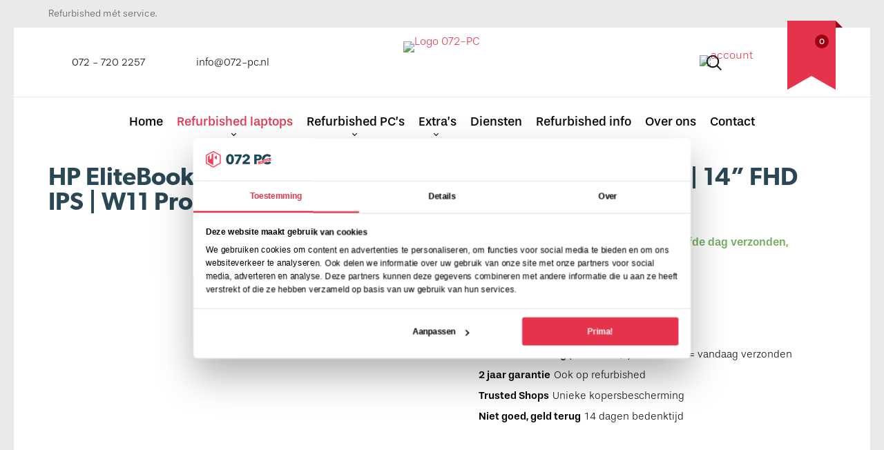

--- FILE ---
content_type: text/html; charset=UTF-8
request_url: https://www.072-pc.nl/winkel/hp-elitebook-840-g5-i5-8350u-512gb-ssd-16gb-ram-14-fhd-ips-w11-pro/
body_size: 20594
content:
<!DOCTYPE html><html lang="nl"><head><script data-no-optimize="1">var litespeed_docref=sessionStorage.getItem("litespeed_docref");litespeed_docref&&(Object.defineProperty(document,"referrer",{get:function(){return litespeed_docref}}),sessionStorage.removeItem("litespeed_docref"));</script> <meta charset="UTF-8"><meta http-equiv="language" content="NL"><meta name="viewport" content="width=device-width, initial-scale=1" /><title>HP EliteBook 840 G5 i5-8350U 512GB SSD 16GB RAM | W11 Pro</title><link rel="stylesheet" href="https://use.typekit.net/bts7rjw.css"><link rel="stylesheet" type="text/css" href="//cdn.jsdelivr.net/npm/slick-carousel@1.8.1/slick/slick.css"/><link rel="shortcut icon" type="image/png" href="https://www.072-pc.nl/wp-content/themes/bk-theme/images/favicon-10.png"/><meta name='robots' content='index, follow, max-image-preview:large, max-snippet:-1, max-video-preview:-1' /> <script data-cfasync="false" data-pagespeed-no-defer data-cookieconsent="ignore">var gtm4wp_datalayer_name = "dataLayer";
	var dataLayer = dataLayer || [];
	const gtm4wp_use_sku_instead = 0;
	const gtm4wp_currency = 'EUR';
	const gtm4wp_product_per_impression = 20;
	const gtm4wp_clear_ecommerce = true;
	const gtm4wp_datalayer_max_timeout = 2000;</script> <meta name="description" content="HP EliteBook 840 G5 i5-8350U | 512GB SSD | 16GB RAM | 14&#039;&#039; FHD IPS | W11 Pro | 2 jaar garantie" /><link rel="canonical" href="https://www.072-pc.nl/winkel/hp-elitebook-840-g5-i5-8350u-512gb-ssd-16gb-ram-14-fhd-ips-w11-pro/" /><meta property="og:locale" content="nl_NL" /><meta property="og:type" content="article" /><meta property="og:title" content="HP EliteBook 840 G5 i5-8350U 512GB SSD 16GB RAM | W11 Pro" /><meta property="og:description" content="HP EliteBook 840 G5 i5-8350U | 512GB SSD | 16GB RAM | 14&#039;&#039; FHD IPS | W11 Pro | 2 jaar garantie" /><meta property="og:url" content="https://www.072-pc.nl/winkel/hp-elitebook-840-g5-i5-8350u-512gb-ssd-16gb-ram-14-fhd-ips-w11-pro/" /><meta property="og:site_name" content="072-PC" /><meta property="article:publisher" content="https://www.facebook.com/072pc" /><meta property="article:modified_time" content="2023-10-25T14:20:34+00:00" /><meta property="og:image" content="https://www.072-pc.nl/wp-content/uploads/2022/08/HP-EliteBook-840-G5-072-PC-l.png" /><meta property="og:image:width" content="700" /><meta property="og:image:height" content="700" /><meta property="og:image:type" content="image/png" /><meta name="twitter:card" content="summary_large_image" /><meta name="twitter:site" content="@072pc" /> <script type="application/ld+json" class="yoast-schema-graph">{"@context":"https://schema.org","@graph":[{"@type":"WebPage","@id":"https://www.072-pc.nl/winkel/hp-elitebook-840-g5-i5-8350u-512gb-ssd-16gb-ram-14-fhd-ips-w11-pro/","url":"https://www.072-pc.nl/winkel/hp-elitebook-840-g5-i5-8350u-512gb-ssd-16gb-ram-14-fhd-ips-w11-pro/","name":"HP EliteBook 840 G5 i5-8350U 512GB SSD 16GB RAM | W11 Pro","isPartOf":{"@id":"https://www.072-pc.nl/#website"},"primaryImageOfPage":{"@id":"https://www.072-pc.nl/winkel/hp-elitebook-840-g5-i5-8350u-512gb-ssd-16gb-ram-14-fhd-ips-w11-pro/#primaryimage"},"image":{"@id":"https://www.072-pc.nl/winkel/hp-elitebook-840-g5-i5-8350u-512gb-ssd-16gb-ram-14-fhd-ips-w11-pro/#primaryimage"},"thumbnailUrl":"https://www.072-pc.nl/wp-content/uploads/2022/08/HP-EliteBook-840-G5-072-PC-l.png","datePublished":"2022-11-08T08:07:48+00:00","dateModified":"2023-10-25T14:20:34+00:00","description":"HP EliteBook 840 G5 i5-8350U | 512GB SSD | 16GB RAM | 14'' FHD IPS | W11 Pro | 2 jaar garantie","breadcrumb":{"@id":"https://www.072-pc.nl/winkel/hp-elitebook-840-g5-i5-8350u-512gb-ssd-16gb-ram-14-fhd-ips-w11-pro/#breadcrumb"},"inLanguage":"nl-NL","potentialAction":[{"@type":"ReadAction","target":["https://www.072-pc.nl/winkel/hp-elitebook-840-g5-i5-8350u-512gb-ssd-16gb-ram-14-fhd-ips-w11-pro/"]}]},{"@type":"ImageObject","inLanguage":"nl-NL","@id":"https://www.072-pc.nl/winkel/hp-elitebook-840-g5-i5-8350u-512gb-ssd-16gb-ram-14-fhd-ips-w11-pro/#primaryimage","url":"https://www.072-pc.nl/wp-content/uploads/2022/08/HP-EliteBook-840-G5-072-PC-l.png","contentUrl":"https://www.072-pc.nl/wp-content/uploads/2022/08/HP-EliteBook-840-G5-072-PC-l.png","width":700,"height":700},{"@type":"BreadcrumbList","@id":"https://www.072-pc.nl/winkel/hp-elitebook-840-g5-i5-8350u-512gb-ssd-16gb-ram-14-fhd-ips-w11-pro/#breadcrumb","itemListElement":[{"@type":"ListItem","position":1,"name":"Home","item":"https://www.072-pc.nl/"},{"@type":"ListItem","position":2,"name":"Winkel","item":"https://www.072-pc.nl/winkel/"},{"@type":"ListItem","position":3,"name":"HP EliteBook 840 G5 i5-8350U | 512GB SSD | 16GB RAM | 14&#8221; FHD IPS | W11 Pro"}]},{"@type":"WebSite","@id":"https://www.072-pc.nl/#website","url":"https://www.072-pc.nl/","name":"072-PC","description":"Refurbished mét service.","publisher":{"@id":"https://www.072-pc.nl/#organization"},"potentialAction":[{"@type":"SearchAction","target":{"@type":"EntryPoint","urlTemplate":"https://www.072-pc.nl/?s={search_term_string}"},"query-input":{"@type":"PropertyValueSpecification","valueRequired":true,"valueName":"search_term_string"}}],"inLanguage":"nl-NL"},{"@type":"Organization","@id":"https://www.072-pc.nl/#organization","name":"072-PC","url":"https://www.072-pc.nl/","logo":{"@type":"ImageObject","inLanguage":"nl-NL","@id":"https://www.072-pc.nl/#/schema/logo/image/","url":"https://www.072-pc.nl/wp-content/uploads/2019/10/Logo-072-PC.png","contentUrl":"https://www.072-pc.nl/wp-content/uploads/2019/10/Logo-072-PC.png","width":892,"height":236,"caption":"072-PC"},"image":{"@id":"https://www.072-pc.nl/#/schema/logo/image/"},"sameAs":["https://www.facebook.com/072pc","https://x.com/072pc","https://www.instagram.com/072pc/","https://www.linkedin.com/company/072-pc/about/"]}]}</script> <link rel='dns-prefetch' href='//widgets.trustedshops.com' /><link rel='dns-prefetch' href='//cdn.jsdelivr.net' /><link rel='dns-prefetch' href='//capi-automation.s3.us-east-2.amazonaws.com' /><link rel="alternate" title="oEmbed (JSON)" type="application/json+oembed" href="https://www.072-pc.nl/wp-json/oembed/1.0/embed?url=https%3A%2F%2Fwww.072-pc.nl%2Fwinkel%2Fhp-elitebook-840-g5-i5-8350u-512gb-ssd-16gb-ram-14-fhd-ips-w11-pro%2F" /><link rel="alternate" title="oEmbed (XML)" type="text/xml+oembed" href="https://www.072-pc.nl/wp-json/oembed/1.0/embed?url=https%3A%2F%2Fwww.072-pc.nl%2Fwinkel%2Fhp-elitebook-840-g5-i5-8350u-512gb-ssd-16gb-ram-14-fhd-ips-w11-pro%2F&#038;format=xml" /><style id='wp-img-auto-sizes-contain-inline-css' type='text/css'>img:is([sizes=auto i],[sizes^="auto," i]){contain-intrinsic-size:3000px 1500px}
/*# sourceURL=wp-img-auto-sizes-contain-inline-css */</style><link data-optimized="2" rel="stylesheet" href="https://www.072-pc.nl/wp-content/litespeed/css/d0df1bf2402f0aead37be7c4108478c4.css?ver=beab1" /><style id='global-styles-inline-css' type='text/css'>:root{--wp--preset--aspect-ratio--square: 1;--wp--preset--aspect-ratio--4-3: 4/3;--wp--preset--aspect-ratio--3-4: 3/4;--wp--preset--aspect-ratio--3-2: 3/2;--wp--preset--aspect-ratio--2-3: 2/3;--wp--preset--aspect-ratio--16-9: 16/9;--wp--preset--aspect-ratio--9-16: 9/16;--wp--preset--color--black: #000000;--wp--preset--color--cyan-bluish-gray: #abb8c3;--wp--preset--color--white: #ffffff;--wp--preset--color--pale-pink: #f78da7;--wp--preset--color--vivid-red: #cf2e2e;--wp--preset--color--luminous-vivid-orange: #ff6900;--wp--preset--color--luminous-vivid-amber: #fcb900;--wp--preset--color--light-green-cyan: #7bdcb5;--wp--preset--color--vivid-green-cyan: #00d084;--wp--preset--color--pale-cyan-blue: #8ed1fc;--wp--preset--color--vivid-cyan-blue: #0693e3;--wp--preset--color--vivid-purple: #9b51e0;--wp--preset--gradient--vivid-cyan-blue-to-vivid-purple: linear-gradient(135deg,rgb(6,147,227) 0%,rgb(155,81,224) 100%);--wp--preset--gradient--light-green-cyan-to-vivid-green-cyan: linear-gradient(135deg,rgb(122,220,180) 0%,rgb(0,208,130) 100%);--wp--preset--gradient--luminous-vivid-amber-to-luminous-vivid-orange: linear-gradient(135deg,rgb(252,185,0) 0%,rgb(255,105,0) 100%);--wp--preset--gradient--luminous-vivid-orange-to-vivid-red: linear-gradient(135deg,rgb(255,105,0) 0%,rgb(207,46,46) 100%);--wp--preset--gradient--very-light-gray-to-cyan-bluish-gray: linear-gradient(135deg,rgb(238,238,238) 0%,rgb(169,184,195) 100%);--wp--preset--gradient--cool-to-warm-spectrum: linear-gradient(135deg,rgb(74,234,220) 0%,rgb(151,120,209) 20%,rgb(207,42,186) 40%,rgb(238,44,130) 60%,rgb(251,105,98) 80%,rgb(254,248,76) 100%);--wp--preset--gradient--blush-light-purple: linear-gradient(135deg,rgb(255,206,236) 0%,rgb(152,150,240) 100%);--wp--preset--gradient--blush-bordeaux: linear-gradient(135deg,rgb(254,205,165) 0%,rgb(254,45,45) 50%,rgb(107,0,62) 100%);--wp--preset--gradient--luminous-dusk: linear-gradient(135deg,rgb(255,203,112) 0%,rgb(199,81,192) 50%,rgb(65,88,208) 100%);--wp--preset--gradient--pale-ocean: linear-gradient(135deg,rgb(255,245,203) 0%,rgb(182,227,212) 50%,rgb(51,167,181) 100%);--wp--preset--gradient--electric-grass: linear-gradient(135deg,rgb(202,248,128) 0%,rgb(113,206,126) 100%);--wp--preset--gradient--midnight: linear-gradient(135deg,rgb(2,3,129) 0%,rgb(40,116,252) 100%);--wp--preset--font-size--small: 13px;--wp--preset--font-size--medium: 20px;--wp--preset--font-size--large: 36px;--wp--preset--font-size--x-large: 42px;--wp--preset--spacing--20: 0.44rem;--wp--preset--spacing--30: 0.67rem;--wp--preset--spacing--40: 1rem;--wp--preset--spacing--50: 1.5rem;--wp--preset--spacing--60: 2.25rem;--wp--preset--spacing--70: 3.38rem;--wp--preset--spacing--80: 5.06rem;--wp--preset--shadow--natural: 6px 6px 9px rgba(0, 0, 0, 0.2);--wp--preset--shadow--deep: 12px 12px 50px rgba(0, 0, 0, 0.4);--wp--preset--shadow--sharp: 6px 6px 0px rgba(0, 0, 0, 0.2);--wp--preset--shadow--outlined: 6px 6px 0px -3px rgb(255, 255, 255), 6px 6px rgb(0, 0, 0);--wp--preset--shadow--crisp: 6px 6px 0px rgb(0, 0, 0);}:where(.is-layout-flex){gap: 0.5em;}:where(.is-layout-grid){gap: 0.5em;}body .is-layout-flex{display: flex;}.is-layout-flex{flex-wrap: wrap;align-items: center;}.is-layout-flex > :is(*, div){margin: 0;}body .is-layout-grid{display: grid;}.is-layout-grid > :is(*, div){margin: 0;}:where(.wp-block-columns.is-layout-flex){gap: 2em;}:where(.wp-block-columns.is-layout-grid){gap: 2em;}:where(.wp-block-post-template.is-layout-flex){gap: 1.25em;}:where(.wp-block-post-template.is-layout-grid){gap: 1.25em;}.has-black-color{color: var(--wp--preset--color--black) !important;}.has-cyan-bluish-gray-color{color: var(--wp--preset--color--cyan-bluish-gray) !important;}.has-white-color{color: var(--wp--preset--color--white) !important;}.has-pale-pink-color{color: var(--wp--preset--color--pale-pink) !important;}.has-vivid-red-color{color: var(--wp--preset--color--vivid-red) !important;}.has-luminous-vivid-orange-color{color: var(--wp--preset--color--luminous-vivid-orange) !important;}.has-luminous-vivid-amber-color{color: var(--wp--preset--color--luminous-vivid-amber) !important;}.has-light-green-cyan-color{color: var(--wp--preset--color--light-green-cyan) !important;}.has-vivid-green-cyan-color{color: var(--wp--preset--color--vivid-green-cyan) !important;}.has-pale-cyan-blue-color{color: var(--wp--preset--color--pale-cyan-blue) !important;}.has-vivid-cyan-blue-color{color: var(--wp--preset--color--vivid-cyan-blue) !important;}.has-vivid-purple-color{color: var(--wp--preset--color--vivid-purple) !important;}.has-black-background-color{background-color: var(--wp--preset--color--black) !important;}.has-cyan-bluish-gray-background-color{background-color: var(--wp--preset--color--cyan-bluish-gray) !important;}.has-white-background-color{background-color: var(--wp--preset--color--white) !important;}.has-pale-pink-background-color{background-color: var(--wp--preset--color--pale-pink) !important;}.has-vivid-red-background-color{background-color: var(--wp--preset--color--vivid-red) !important;}.has-luminous-vivid-orange-background-color{background-color: var(--wp--preset--color--luminous-vivid-orange) !important;}.has-luminous-vivid-amber-background-color{background-color: var(--wp--preset--color--luminous-vivid-amber) !important;}.has-light-green-cyan-background-color{background-color: var(--wp--preset--color--light-green-cyan) !important;}.has-vivid-green-cyan-background-color{background-color: var(--wp--preset--color--vivid-green-cyan) !important;}.has-pale-cyan-blue-background-color{background-color: var(--wp--preset--color--pale-cyan-blue) !important;}.has-vivid-cyan-blue-background-color{background-color: var(--wp--preset--color--vivid-cyan-blue) !important;}.has-vivid-purple-background-color{background-color: var(--wp--preset--color--vivid-purple) !important;}.has-black-border-color{border-color: var(--wp--preset--color--black) !important;}.has-cyan-bluish-gray-border-color{border-color: var(--wp--preset--color--cyan-bluish-gray) !important;}.has-white-border-color{border-color: var(--wp--preset--color--white) !important;}.has-pale-pink-border-color{border-color: var(--wp--preset--color--pale-pink) !important;}.has-vivid-red-border-color{border-color: var(--wp--preset--color--vivid-red) !important;}.has-luminous-vivid-orange-border-color{border-color: var(--wp--preset--color--luminous-vivid-orange) !important;}.has-luminous-vivid-amber-border-color{border-color: var(--wp--preset--color--luminous-vivid-amber) !important;}.has-light-green-cyan-border-color{border-color: var(--wp--preset--color--light-green-cyan) !important;}.has-vivid-green-cyan-border-color{border-color: var(--wp--preset--color--vivid-green-cyan) !important;}.has-pale-cyan-blue-border-color{border-color: var(--wp--preset--color--pale-cyan-blue) !important;}.has-vivid-cyan-blue-border-color{border-color: var(--wp--preset--color--vivid-cyan-blue) !important;}.has-vivid-purple-border-color{border-color: var(--wp--preset--color--vivid-purple) !important;}.has-vivid-cyan-blue-to-vivid-purple-gradient-background{background: var(--wp--preset--gradient--vivid-cyan-blue-to-vivid-purple) !important;}.has-light-green-cyan-to-vivid-green-cyan-gradient-background{background: var(--wp--preset--gradient--light-green-cyan-to-vivid-green-cyan) !important;}.has-luminous-vivid-amber-to-luminous-vivid-orange-gradient-background{background: var(--wp--preset--gradient--luminous-vivid-amber-to-luminous-vivid-orange) !important;}.has-luminous-vivid-orange-to-vivid-red-gradient-background{background: var(--wp--preset--gradient--luminous-vivid-orange-to-vivid-red) !important;}.has-very-light-gray-to-cyan-bluish-gray-gradient-background{background: var(--wp--preset--gradient--very-light-gray-to-cyan-bluish-gray) !important;}.has-cool-to-warm-spectrum-gradient-background{background: var(--wp--preset--gradient--cool-to-warm-spectrum) !important;}.has-blush-light-purple-gradient-background{background: var(--wp--preset--gradient--blush-light-purple) !important;}.has-blush-bordeaux-gradient-background{background: var(--wp--preset--gradient--blush-bordeaux) !important;}.has-luminous-dusk-gradient-background{background: var(--wp--preset--gradient--luminous-dusk) !important;}.has-pale-ocean-gradient-background{background: var(--wp--preset--gradient--pale-ocean) !important;}.has-electric-grass-gradient-background{background: var(--wp--preset--gradient--electric-grass) !important;}.has-midnight-gradient-background{background: var(--wp--preset--gradient--midnight) !important;}.has-small-font-size{font-size: var(--wp--preset--font-size--small) !important;}.has-medium-font-size{font-size: var(--wp--preset--font-size--medium) !important;}.has-large-font-size{font-size: var(--wp--preset--font-size--large) !important;}.has-x-large-font-size{font-size: var(--wp--preset--font-size--x-large) !important;}
/*# sourceURL=global-styles-inline-css */</style><style id='classic-theme-styles-inline-css' type='text/css'>/*! This file is auto-generated */
.wp-block-button__link{color:#fff;background-color:#32373c;border-radius:9999px;box-shadow:none;text-decoration:none;padding:calc(.667em + 2px) calc(1.333em + 2px);font-size:1.125em}.wp-block-file__button{background:#32373c;color:#fff;text-decoration:none}
/*# sourceURL=/wp-includes/css/classic-themes.min.css */</style><style id='woocommerce-inline-inline-css' type='text/css'>.woocommerce form .form-row .required { visibility: visible; }
/*# sourceURL=woocommerce-inline-inline-css */</style> <script type="text/template" id="tmpl-variation-template"><div class="woocommerce-variation-description">{{{ data.variation.variation_description }}}</div>
	<div class="woocommerce-variation-price">{{{ data.variation.price_html }}}</div>
	<div class="woocommerce-variation-availability">{{{ data.variation.availability_html }}}</div></script> <script type="text/template" id="tmpl-unavailable-variation-template"><p role="alert">Dit product is niet beschikbaar. Kies een andere combinatie.</p></script> <script type="litespeed/javascript" data-src="https://www.072-pc.nl/wp-includes/js/jquery/jquery.min.js" id="jquery-core-js"></script> <script id="wp-util-js-extra" type="litespeed/javascript">var _wpUtilSettings={"ajax":{"url":"/wp-admin/admin-ajax.php"}}</script> <script id="wc-add-to-cart-js-extra" type="litespeed/javascript">var wc_add_to_cart_params={"ajax_url":"/wp-admin/admin-ajax.php","wc_ajax_url":"/?wc-ajax=%%endpoint%%","i18n_view_cart":"Bekijk winkelwagen","cart_url":"https://www.072-pc.nl/winkelmand/","is_cart":"","cart_redirect_after_add":"yes"}</script> <script id="wc-single-product-js-extra" type="litespeed/javascript">var wc_single_product_params={"i18n_required_rating_text":"Selecteer een waardering","i18n_rating_options":["1 van de 5 sterren","2 van de 5 sterren","3 van de 5 sterren","4 van de 5 sterren","5 van de 5 sterren"],"i18n_product_gallery_trigger_text":"Afbeeldinggalerij in volledig scherm bekijken","review_rating_required":"yes","flexslider":{"rtl":!1,"animation":"slide","smoothHeight":!0,"directionNav":!1,"controlNav":"thumbnails","slideshow":!1,"animationSpeed":500,"animationLoop":!1,"allowOneSlide":!1},"zoom_enabled":"","zoom_options":[],"photoswipe_enabled":"1","photoswipe_options":{"shareEl":!1,"closeOnScroll":!1,"history":!1,"hideAnimationDuration":0,"showAnimationDuration":0},"flexslider_enabled":"1"}</script> <script id="woocommerce-js-extra" type="litespeed/javascript">var woocommerce_params={"ajax_url":"/wp-admin/admin-ajax.php","wc_ajax_url":"/?wc-ajax=%%endpoint%%","i18n_password_show":"Wachtwoord weergeven","i18n_password_hide":"Wachtwoord verbergen"}</script> <script id="search-filter-plugin-build-js-extra" type="litespeed/javascript">var SF_LDATA={"ajax_url":"https://www.072-pc.nl/wp-admin/admin-ajax.php","home_url":"https://www.072-pc.nl/","extensions":[]}</script> <script type="litespeed/javascript" data-src="https://www.072-pc.nl/wp-content/plugins/search-filter-pro/public/assets/js/chosen.jquery.min.js" id="search-filter-plugin-chosen-js"></script> <script id="simple-auction-countdown-language-js-extra" type="litespeed/javascript">var countdown_language_data={"labels":{"Years":"Jaren","Months":"Maanden","Weeks":"Weken","Days":"Dagen","Hours":"Uren","Minutes":"Minuten","Seconds":"Seconden"},"labels1":{"Year":"Jaar","Month":"Maand","Week":"Week","Day":"Dag","Hour":"Uur","Minute":"Minuut","Second":"Tweede"},"compactLabels":{"y":"y","m":"m","w":"w","d":"d"}}</script> <script id="autoNumeric-js-extra" type="litespeed/javascript">var autoNumericdata={"currencySymbolPlacement":"p","digitGroupSeparator":".","decimalCharacter":",","currencySymbol":"\u20ac ","decimalPlacesOverride":"2"}</script> <script id="simple-auction-frontend-js-extra" type="litespeed/javascript">var data={"finished":"Veiling is afgelopen!","checking":"Patience please, we are checking if auction is finished!","gtm_offset":"2","started":"De veiling is begonnen! Vernieuw uw pagina.","no_need":"U hoeft niet te bieden. Uw bod is het hoogste!","compact_counter":"no","outbid_message":"\n\u003Cul class=\"woocommerce-error\" role=\"alert\"\u003E\n\t\t\t\u003Cli\u003E\n\t\t\tU bent overboden!\t\t\u003C/li\u003E\n\t\u003C/ul\u003E\n","interval":"1"};var SA_Ajax={"ajaxurl":"/winkel/hp-elitebook-840-g5-i5-8350u-512gb-ssd-16gb-ram-14-fhd-ips-w11-pro/?wsa-ajax","najax":"1","last_activity":"1749654816","focus":"yes"}</script> <link rel="https://api.w.org/" href="https://www.072-pc.nl/wp-json/" /><link rel="alternate" title="JSON" type="application/json" href="https://www.072-pc.nl/wp-json/wp/v2/product/11964" /><link rel="EditURI" type="application/rsd+xml" title="RSD" href="https://www.072-pc.nl/xmlrpc.php?rsd" /><meta name="generator" content="WordPress 6.9" /><meta name="generator" content="WooCommerce 10.4.3" /><link rel='shortlink' href='https://www.072-pc.nl/?p=11964' /><meta name="google-site-verification" content="gsJ4SwwKoEX0eZxVN0Mqm0EgqnnhpaScT-f5K0RifAk" /><meta name="facebook-domain-verification" content="j1kr94vdpkofjvveru2ic4mzlog9g4" /> <script data-cfasync="false" data-pagespeed-no-defer type="text/javascript" data-cookieconsent="ignore">var dataLayer_content = {"pagePostType":"product","pagePostType2":"single-product","pagePostAuthor":"Stefan Broersma","customerTotalOrders":0,"customerTotalOrderValue":0,"customerFirstName":"","customerLastName":"","customerBillingFirstName":"","customerBillingLastName":"","customerBillingCompany":"","customerBillingAddress1":"","customerBillingAddress2":"","customerBillingCity":"","customerBillingState":"","customerBillingPostcode":"","customerBillingCountry":"","customerBillingEmail":"","customerBillingEmailHash":"","customerBillingPhone":"","customerShippingFirstName":"","customerShippingLastName":"","customerShippingCompany":"","customerShippingAddress1":"","customerShippingAddress2":"","customerShippingCity":"","customerShippingState":"","customerShippingPostcode":"","customerShippingCountry":"","cartContent":{"totals":{"applied_coupons":[],"discount_total":0,"subtotal":0,"total":0},"items":[]},"productRatingCounts":[],"productAverageRating":0,"productReviewCount":0,"productType":"simple","productIsVariable":0};
	dataLayer.push( dataLayer_content );</script> <script data-cfasync="false" data-pagespeed-no-defer type="text/javascript" data-cookieconsent="ignore">(function(w,d,s,l,i){w[l]=w[l]||[];w[l].push({'gtm.start':
new Date().getTime(),event:'gtm.js'});var f=d.getElementsByTagName(s)[0],
j=d.createElement(s),dl=l!='dataLayer'?'&l='+l:'';j.async=true;j.src=
'//www.googletagmanager.com/gtm.js?id='+i+dl;f.parentNode.insertBefore(j,f);
})(window,document,'script','dataLayer','GTM-WGQG42S');</script> 	<noscript><style>.woocommerce-product-gallery{ opacity: 1 !important; }</style></noscript> <script  type="litespeed/javascript">!function(f,b,e,v,n,t,s){if(f.fbq)return;n=f.fbq=function(){n.callMethod?n.callMethod.apply(n,arguments):n.queue.push(arguments)};if(!f._fbq)f._fbq=n;n.push=n;n.loaded=!0;n.version='2.0';n.queue=[];t=b.createElement(e);t.async=!0;t.src=v;s=b.getElementsByTagName(e)[0];s.parentNode.insertBefore(t,s)}(window,document,'script','https://connect.facebook.net/en_US/fbevents.js')</script>  <script  type="litespeed/javascript">fbq('init','369352734165603',{},{"agent":"woocommerce_2-10.4.3-3.5.15"});document.addEventListener('DOMContentLiteSpeedLoaded',function(){document.body.insertAdjacentHTML('beforeend','<div class=\"wc-facebook-pixel-event-placeholder\"></div>')},!1)</script> <link rel="icon" href="https://www.072-pc.nl/wp-content/uploads/2019/11/favicon-100x100.png" sizes="32x32" /><link rel="icon" href="https://www.072-pc.nl/wp-content/uploads/2019/11/favicon.png" sizes="192x192" /><link rel="apple-touch-icon" href="https://www.072-pc.nl/wp-content/uploads/2019/11/favicon.png" /><meta name="msapplication-TileImage" content="https://www.072-pc.nl/wp-content/uploads/2019/11/favicon.png" /><style type="text/css" id="wp-custom-css">/*extra styling Cookiebot*/

#CybotCookiebotDialogPoweredbyCybot, .CookiebotWidget-main-logo  {
	display: none!important;
}

#CybotCookiebotDialog {
	transform: translate(-50%, -50%) scale(.8) !important
}



/*END - extra styling cookiebot*/



.single-product .woocommerce-product-gallery .woocommerce-product-gallery__trigger {
display: none;
}
.grecaptcha-badge { opacity:0;}
.related.products {
  display: none;
}
a.mobile-tel {
	display: none;
}</style><style>.kortingsbalk,
		.kortingsbalk h1,
		.kortingsbalk h2,
		.kortingsbalk h3, 
		.kortingsbalk h4{
			color: #ffffff;
		}
		.kortingsbalk{
			background: #294754;
		}</style> <script src="https://integrations.etrusted.com/applications/widget.js/v2" async defer></script> <style id='joinchat-inline-css' type='text/css'>.joinchat{--ch:142;--cs:70%;--cl:49%;--bw:1}
/*# sourceURL=joinchat-inline-css */</style></head><body class="wp-singular product-template-default single single-product postid-11964 wp-theme-bk-theme theme-bk-theme woocommerce woocommerce-page woocommerce-no-js"><div class="top-bar"><div class="inner"><div class="pay-off">
Refurbished mét service.</div><div class="stars" style="display: none;">
<img data-lazyloaded="1" src="[data-uri]" width="81" height="101" data-src="https://www.072-pc.nl/wp-content/themes/bk-theme/images/stars.png" alt="stars">
<span>5,0 / 5 - 309 beoordelingen</span></div>
<etrusted-widget data-etrusted-widget-id="wdg-1fb9ebde-fd77-4c66-9b1d-04953a8ae28b"></etrusted-widget></div></div><header><div class="inner"><div class="left"><div class="telefoon">
072 - 720 2257</div><div class="mail">
<a href="mailto:info@072-pc.nl">
info@072-pc.nl					</a></div><div class="cart mobile">
<a href="https://www.072-pc.nl/winkelmand/"><div class="image"></div>
<span>0</span>
</a></div></div><div class="logo">
<a href="https://www.072-pc.nl">
<img data-lazyloaded="1" src="[data-uri]" width="1000" height="262" data-src="https://www.072-pc.nl/wp-content/themes/bk-theme/images/072-PC_logo_10.png" alt="Logo 072-PC">
</a></div><div class="right">
<a href="https://www.072-pc.nl/mijn-account/" class="my-account">
<img data-lazyloaded="1" src="[data-uri]" width="201" height="201" data-src="https://www.072-pc.nl/wp-content/themes/bk-theme/images/account.png" alt="account">
</a><form role="search" method="get" class="product-search" action="https://www.072-pc.nl/">
<input type="search" placeholder="Je zoekopdracht..." value="" name="s" />
<input type="image" alt="search" src="https://www.072-pc.nl/wp-content/themes/bk-theme/images/search.png" />
<img data-lazyloaded="1" src="[data-uri]" width="201" height="201" data-src="https://www.072-pc.nl/wp-content/themes/bk-theme/images/search.png" class="trigger"></form>
<a href="javascript:void(0);" class="mobile-menu-button">
<span class="lines"></span>
</a><div class="cart">
<a href="https://www.072-pc.nl/winkelmand/"><div class="image"></div>
<span>0</span><div class="corner"></div>
</a></div></div></div></header><div class="menu"><div class="inner"><nav class="desktop"><div class="menu-menu-container"><ul id="menu-menu" class="menu"><li id="menu-item-10" class="menu-item menu-item-type-post_type menu-item-object-page menu-item-home menu-item-10"><a href="https://www.072-pc.nl/">Home</a></li><li id="menu-item-8696" class="menu-item menu-item-type-taxonomy menu-item-object-product_cat current-product-ancestor current-menu-parent current-product-parent menu-item-has-children menu-item-8696"><a href="https://www.072-pc.nl/product-categorie/laptops-refurbished/">Refurbished laptops</a><ul class="sub-menu"><li id="menu-item-15413" class="menu-item menu-item-type-taxonomy menu-item-object-product_cat current-product-ancestor current-menu-parent current-product-parent menu-item-15413"><a href="https://www.072-pc.nl/product-categorie/laptops-refurbished/refurbished-hp-laptops/">Refurbished HP Laptops</a></li><li id="menu-item-15412" class="menu-item menu-item-type-taxonomy menu-item-object-product_cat menu-item-15412"><a href="https://www.072-pc.nl/product-categorie/laptops-refurbished/refurbished-dell-laptops/">Refurbished Dell Laptops</a></li><li id="menu-item-15414" class="menu-item menu-item-type-taxonomy menu-item-object-product_cat menu-item-15414"><a href="https://www.072-pc.nl/product-categorie/laptops-refurbished/refurbished-lenovo-laptops/">Refurbished Lenovo Laptops</a></li></ul></li><li id="menu-item-8698" class="menu-item menu-item-type-taxonomy menu-item-object-product_cat menu-item-has-children menu-item-8698"><a href="https://www.072-pc.nl/product-categorie/refurbished-pcs/">Refurbished PC&#8217;s</a><ul class="sub-menu"><li id="menu-item-14001" class="menu-item menu-item-type-taxonomy menu-item-object-product_cat menu-item-14001"><a href="https://www.072-pc.nl/product-categorie/refurbished-pcs/refurbished-hp-desktops/">Refurbished HP Desktops</a></li><li id="menu-item-14002" class="menu-item menu-item-type-taxonomy menu-item-object-product_cat menu-item-14002"><a href="https://www.072-pc.nl/product-categorie/refurbished-pcs/refurbished-dell-desktops/">Refurbished Dell Desktops</a></li><li id="menu-item-15611" class="menu-item menu-item-type-taxonomy menu-item-object-product_cat menu-item-15611"><a href="https://www.072-pc.nl/product-categorie/refurbished-pcs/refurbished-lenovo-desktops/">Refurbished Lenovo Desktops</a></li></ul></li><li id="menu-item-14559" class="menu-item menu-item-type-taxonomy menu-item-object-product_cat menu-item-has-children menu-item-14559"><a href="https://www.072-pc.nl/product-categorie/randapparatuur/">Extra&#8217;s</a><ul class="sub-menu"><li id="menu-item-14554" class="menu-item menu-item-type-taxonomy menu-item-object-product_cat menu-item-14554"><a href="https://www.072-pc.nl/product-categorie/randapparatuur/tassen-sleeves/">Tassen &amp; Sleeves</a></li><li id="menu-item-14944" class="menu-item menu-item-type-taxonomy menu-item-object-product_cat menu-item-14944"><a href="https://www.072-pc.nl/product-categorie/randapparatuur/dockingstations/">Dockingstations</a></li><li id="menu-item-14558" class="menu-item menu-item-type-taxonomy menu-item-object-product_cat menu-item-14558"><a href="https://www.072-pc.nl/product-categorie/randapparatuur/kabels-verloop/">Kabels / verloop</a></li><li id="menu-item-14808" class="menu-item menu-item-type-taxonomy menu-item-object-product_cat menu-item-14808"><a href="https://www.072-pc.nl/product-categorie/randapparatuur/laptop-laders/">Laptop laders</a></li><li id="menu-item-14574" class="menu-item menu-item-type-taxonomy menu-item-object-product_cat menu-item-14574"><a href="https://www.072-pc.nl/product-categorie/randapparatuur/toetsenbord-muis/">Toetsenbord / Muis</a></li></ul></li><li id="menu-item-18029" class="menu-item menu-item-type-taxonomy menu-item-object-product_cat menu-item-18029"><a href="https://www.072-pc.nl/product-categorie/diensten/">Diensten</a></li><li id="menu-item-7872" class="menu-item menu-item-type-custom menu-item-object-custom menu-item-has-children menu-item-7872"><a href="#">Klantenservice</a><ul class="sub-menu"><li id="menu-item-7874" class="menu-item menu-item-type-post_type menu-item-object-page menu-item-7874"><a href="https://www.072-pc.nl/bestellen-en-betalen/">Bestellen en betalen</a></li><li id="menu-item-7876" class="menu-item menu-item-type-post_type menu-item-object-page menu-item-7876"><a href="https://www.072-pc.nl/garantie/">Garantie</a></li><li id="menu-item-7875" class="menu-item menu-item-type-post_type menu-item-object-page menu-item-7875"><a href="https://www.072-pc.nl/verzenden-en-retourneren/">Verzenden en retourneren</a></li><li id="menu-item-7878" class="menu-item menu-item-type-post_type menu-item-object-page menu-item-7878"><a href="https://www.072-pc.nl/algemene-voorwaarden/">Algemene voorwaarden</a></li><li id="menu-item-7873" class="menu-item menu-item-type-post_type menu-item-object-page menu-item-7873"><a href="https://www.072-pc.nl/mijn-account/">Mijn account</a></li></ul></li><li id="menu-item-8974" class="menu-item menu-item-type-custom menu-item-object-custom menu-item-8974"><a href="https://www.072-pc.nl/refurbished-info/">Refurbished info</a></li><li id="menu-item-18" class="menu-item menu-item-type-post_type menu-item-object-page menu-item-18"><a href="https://www.072-pc.nl/over-ons/">Over ons</a></li><li id="menu-item-13" class="menu-item menu-item-type-post_type menu-item-object-page menu-item-13"><a href="https://www.072-pc.nl/contact/">Contact</a></li></ul></div></nav></div></div><main class="shop"><div class="inner"><div class="woocommerce-notices-wrapper"></div><div id="product-11964" class="product type-product post-11964 status-publish first outofstock product_cat-laptops-refurbished product_cat-refurbished-hp-laptops has-post-thumbnail taxable shipping-taxable purchasable product-type-simple"><h1 class="product_title entry-title">HP EliteBook 840 G5 i5-8350U | 512GB SSD | 16GB RAM | 14&#8221; FHD IPS | W11 Pro</h1><div class="left"><div class="woocommerce-product-gallery woocommerce-product-gallery--with-images woocommerce-product-gallery--columns-4 images" data-columns="4" style="opacity: 0; transition: opacity .25s ease-in-out;"><figure class="woocommerce-product-gallery__wrapper"><div data-thumb="https://www.072-pc.nl/wp-content/uploads/2022/08/HP-EliteBook-840-G5-072-PC-l-100x100.png.webp" data-thumb-alt="HP EliteBook 840 G5 i5-8350U | 512GB SSD | 16GB RAM | 14&#039;&#039; FHD IPS | W11 Pro" data-thumb-srcset="https://www.072-pc.nl/wp-content/uploads/2022/08/HP-EliteBook-840-G5-072-PC-l-100x100.png.webp 100w, https://www.072-pc.nl/wp-content/uploads/2022/08/HP-EliteBook-840-G5-072-PC-l-300x300.png.webp 300w, https://www.072-pc.nl/wp-content/uploads/2022/08/HP-EliteBook-840-G5-072-PC-l-150x150.png.webp 150w, https://www.072-pc.nl/wp-content/uploads/2022/08/HP-EliteBook-840-G5-072-PC-l-400x400.png.webp 400w, https://www.072-pc.nl/wp-content/uploads/2022/08/HP-EliteBook-840-G5-072-PC-l-600x600.png.webp 600w, https://www.072-pc.nl/wp-content/uploads/2022/08/HP-EliteBook-840-G5-072-PC-l.png.webp 700w"  data-thumb-sizes="(max-width: 100px) 100vw, 100px" class="woocommerce-product-gallery__image"><a href="https://www.072-pc.nl/wp-content/uploads/2022/08/HP-EliteBook-840-G5-072-PC-l.png"><img width="600" height="600" src="https://www.072-pc.nl/wp-content/uploads/2022/08/HP-EliteBook-840-G5-072-PC-l-600x600.png.webp" class="wp-post-image" alt="HP EliteBook 840 G5 i5-8350U | 512GB SSD | 16GB RAM | 14&#039;&#039; FHD IPS | W11 Pro" data-caption="" data-src="https://www.072-pc.nl/wp-content/uploads/2022/08/HP-EliteBook-840-G5-072-PC-l.png.webp" data-large_image="https://www.072-pc.nl/wp-content/uploads/2022/08/HP-EliteBook-840-G5-072-PC-l.png" data-large_image_width="700" data-large_image_height="700" decoding="async" fetchpriority="high" srcset="https://www.072-pc.nl/wp-content/uploads/2022/08/HP-EliteBook-840-G5-072-PC-l-600x600.png.webp 600w, https://www.072-pc.nl/wp-content/uploads/2022/08/HP-EliteBook-840-G5-072-PC-l-300x300.png.webp 300w, https://www.072-pc.nl/wp-content/uploads/2022/08/HP-EliteBook-840-G5-072-PC-l-150x150.png.webp 150w, https://www.072-pc.nl/wp-content/uploads/2022/08/HP-EliteBook-840-G5-072-PC-l-400x400.png.webp 400w, https://www.072-pc.nl/wp-content/uploads/2022/08/HP-EliteBook-840-G5-072-PC-l-100x100.png.webp 100w, https://www.072-pc.nl/wp-content/uploads/2022/08/HP-EliteBook-840-G5-072-PC-l.png.webp 700w" sizes="(max-width: 600px) 100vw, 600px" /></a></div><div data-thumb="https://www.072-pc.nl/wp-content/uploads/2022/07/HP-EliteBook-840-G5-Touch-072-PC-2-100x100.png.webp" data-thumb-alt="HP EliteBook 840 G5 i5-8350U | 512GB SSD | 16GB RAM | 14&#039;&#039; FHD IPS | W11 Pro - Afbeelding 2" data-thumb-srcset="https://www.072-pc.nl/wp-content/uploads/2022/07/HP-EliteBook-840-G5-Touch-072-PC-2-100x100.png.webp 100w, https://www.072-pc.nl/wp-content/uploads/2022/07/HP-EliteBook-840-G5-Touch-072-PC-2-300x300.png.webp 300w, https://www.072-pc.nl/wp-content/uploads/2022/07/HP-EliteBook-840-G5-Touch-072-PC-2-150x150.png.webp 150w, https://www.072-pc.nl/wp-content/uploads/2022/07/HP-EliteBook-840-G5-Touch-072-PC-2-400x400.png.webp 400w, https://www.072-pc.nl/wp-content/uploads/2022/07/HP-EliteBook-840-G5-Touch-072-PC-2-600x600.png.webp 600w, https://www.072-pc.nl/wp-content/uploads/2022/07/HP-EliteBook-840-G5-Touch-072-PC-2.png.webp 700w"  data-thumb-sizes="(max-width: 100px) 100vw, 100px" class="woocommerce-product-gallery__image"><a href="https://www.072-pc.nl/wp-content/uploads/2022/07/HP-EliteBook-840-G5-Touch-072-PC-2.png"><img width="600" height="600" src="https://www.072-pc.nl/wp-content/uploads/2022/07/HP-EliteBook-840-G5-Touch-072-PC-2-600x600.png.webp" class="" alt="HP EliteBook 840 G5 i5-8350U | 512GB SSD | 16GB RAM | 14&#039;&#039; FHD IPS | W11 Pro - Afbeelding 2" data-caption="" data-src="https://www.072-pc.nl/wp-content/uploads/2022/07/HP-EliteBook-840-G5-Touch-072-PC-2.png.webp" data-large_image="https://www.072-pc.nl/wp-content/uploads/2022/07/HP-EliteBook-840-G5-Touch-072-PC-2.png" data-large_image_width="700" data-large_image_height="700" decoding="async" srcset="https://www.072-pc.nl/wp-content/uploads/2022/07/HP-EliteBook-840-G5-Touch-072-PC-2-600x600.png.webp 600w, https://www.072-pc.nl/wp-content/uploads/2022/07/HP-EliteBook-840-G5-Touch-072-PC-2-300x300.png.webp 300w, https://www.072-pc.nl/wp-content/uploads/2022/07/HP-EliteBook-840-G5-Touch-072-PC-2-150x150.png.webp 150w, https://www.072-pc.nl/wp-content/uploads/2022/07/HP-EliteBook-840-G5-Touch-072-PC-2-400x400.png.webp 400w, https://www.072-pc.nl/wp-content/uploads/2022/07/HP-EliteBook-840-G5-Touch-072-PC-2-100x100.png.webp 100w, https://www.072-pc.nl/wp-content/uploads/2022/07/HP-EliteBook-840-G5-Touch-072-PC-2.png.webp 700w" sizes="(max-width: 600px) 100vw, 600px" /></a></div><div data-thumb="https://www.072-pc.nl/wp-content/uploads/2022/11/840-G5-poorten_072-PC-100x100.png.webp" data-thumb-alt="HP EliteBook 840 G5 i5-8350U | 512GB SSD | 16GB RAM | 14&#039;&#039; FHD IPS | W11 Pro - Afbeelding 3" data-thumb-srcset="https://www.072-pc.nl/wp-content/uploads/2022/11/840-G5-poorten_072-PC-100x100.png.webp 100w, https://www.072-pc.nl/wp-content/uploads/2022/11/840-G5-poorten_072-PC-300x300.png.webp 300w, https://www.072-pc.nl/wp-content/uploads/2022/11/840-G5-poorten_072-PC-150x150.png.webp 150w, https://www.072-pc.nl/wp-content/uploads/2022/11/840-G5-poorten_072-PC-400x400.png.webp 400w, https://www.072-pc.nl/wp-content/uploads/2022/11/840-G5-poorten_072-PC.png.webp 500w"  data-thumb-sizes="(max-width: 100px) 100vw, 100px" class="woocommerce-product-gallery__image"><a href="https://www.072-pc.nl/wp-content/uploads/2022/11/840-G5-poorten_072-PC.png"><img width="500" height="500" src="https://www.072-pc.nl/wp-content/uploads/2022/11/840-G5-poorten_072-PC.png.webp" class="" alt="HP EliteBook 840 G5 i5-8350U | 512GB SSD | 16GB RAM | 14&#039;&#039; FHD IPS | W11 Pro - Afbeelding 3" data-caption="" data-src="https://www.072-pc.nl/wp-content/uploads/2022/11/840-G5-poorten_072-PC.png.webp" data-large_image="https://www.072-pc.nl/wp-content/uploads/2022/11/840-G5-poorten_072-PC.png" data-large_image_width="500" data-large_image_height="500" decoding="async" srcset="https://www.072-pc.nl/wp-content/uploads/2022/11/840-G5-poorten_072-PC.png.webp 500w, https://www.072-pc.nl/wp-content/uploads/2022/11/840-G5-poorten_072-PC-300x300.png.webp 300w, https://www.072-pc.nl/wp-content/uploads/2022/11/840-G5-poorten_072-PC-150x150.png.webp 150w, https://www.072-pc.nl/wp-content/uploads/2022/11/840-G5-poorten_072-PC-400x400.png.webp 400w, https://www.072-pc.nl/wp-content/uploads/2022/11/840-G5-poorten_072-PC-100x100.png.webp 100w" sizes="(max-width: 500px) 100vw, 500px" /></a></div></figure><div class="out-of-stock"><h2>Uitverkocht</h2></div></div><div class="woocommerce-product-details__short-description"><p>Deze laptop is afkomstig uit de EliteBook-serie van HP. EliteBooks zijn luxe zakelijke laptops gemaakt voor intensief (kantoor)gebruik. EliteBooks overtreffen niet alleen consumentenmodellen maar ook HP ProBooks op het gebied van materiaalkeuze en beveiligingsmogelijkheden.<br />
<strong>Deze laptop voldoet aan alle vereisten van Windows 11.</strong></p><table><tbody><tr><td width="233">Merk</td><td width="233">HP</td></tr><tr><td width="233">Model</td><td width="233">EliteBook 840 G5</td></tr><tr><td width="233">Processor</td><td width="233">Intel</td></tr><tr><td width="233">Processor Type</td><td width="233">i5-8350U</td></tr><tr><td width="233">Opslag</td><td width="233">512 GB SSD</td></tr><tr><td width="233">Werkgeheugen</td><td width="233">16 GB</td></tr><tr><td width="233">Schermgrootte</td><td width="233">14 Inch</td></tr><tr><td width="233">Scherm resolutie</td><td width="233">1920 x 1080 IPS</td></tr><tr><td width="233">Grafisch</td><td width="233">Intel® UHD Graphics 620</td></tr><tr><td width="233">Grafische poorten</td><td width="233">HDMI</td></tr><tr><td width="233">Webcam</td><td width="233">Ja</td></tr><tr><td width="233">Geluid</td><td width="233">Bang &amp; Olufsen</td></tr><tr><td width="233">Wifi</td><td width="233">Ja</td></tr><tr><td width="233">Bluetooth</td><td width="233">Ja</td></tr><tr><td width="233">USB</td><td width="233">2x USB 3.2<br />
1x USB C</td></tr><tr><td width="233">Toetsenbord</td><td width="233">QWERTY (US)<br />
Verlicht toetsenbord</td></tr><tr><td width="233">Card-Reader</td><td width="233">Nee</td></tr><tr><td width="233">Besturingssysteem</td><td width="233">Windows 11 Pro</td></tr><tr><td width="233">Conditie</td><td width="233">Minimale gebruikssporen<br />
<a href="https://www.072-pc.nl/refurbished-info/">meer info?</a></td></tr><tr><td width="233">Garantie</td><td width="233">2 Jaar hardware garantie<br />
Lader en accu 3 mnd.</td></tr><tr><td width="233">Gewicht + Afmetingen</td><td width="233">1,48 KG / 234 x 326 x 17,9 mm</td></tr></tbody></table><p>&nbsp;</p></div></div><div class="summary entry-summary"><div class="shipping">
Op werkdagen vóór 15:00 uur besteld, dezelfde dag verzonden,
<br>(ook bij evt. upgrades)</div><h1 class="product_title entry-title">HP EliteBook 840 G5 i5-8350U | 512GB SSD | 16GB RAM | 14&#8221; FHD IPS | W11 Pro</h1><p class="price">
<span class="woocommerce-Price-amount amount"><bdi><span class="woocommerce-Price-currencySymbol">&euro;</span>&nbsp;1,-</bdi></span>	<small class="woocommerce-price-suffix">incl. BTW</small>
<span class="price-excl"><span class="woocommerce-Price-amount amount"><bdi><span class="woocommerce-Price-currencySymbol">&euro;</span>&nbsp;0,83</bdi></span><small class="woocommerce-price-suffix">excl. BTW</small></span></p><div class="woocommerce-product-details__short-description"><p>Deze laptop is afkomstig uit de EliteBook-serie van HP. EliteBooks zijn luxe zakelijke laptops gemaakt voor intensief (kantoor)gebruik. EliteBooks overtreffen niet alleen consumentenmodellen maar ook HP ProBooks op het gebied van materiaalkeuze en beveiligingsmogelijkheden.<br />
<strong>Deze laptop voldoet aan alle vereisten van Windows 11.</strong></p><table><tbody><tr><td width="233">Merk</td><td width="233">HP</td></tr><tr><td width="233">Model</td><td width="233">EliteBook 840 G5</td></tr><tr><td width="233">Processor</td><td width="233">Intel</td></tr><tr><td width="233">Processor Type</td><td width="233">i5-8350U</td></tr><tr><td width="233">Opslag</td><td width="233">512 GB SSD</td></tr><tr><td width="233">Werkgeheugen</td><td width="233">16 GB</td></tr><tr><td width="233">Schermgrootte</td><td width="233">14 Inch</td></tr><tr><td width="233">Scherm resolutie</td><td width="233">1920 x 1080 IPS</td></tr><tr><td width="233">Grafisch</td><td width="233">Intel® UHD Graphics 620</td></tr><tr><td width="233">Grafische poorten</td><td width="233">HDMI</td></tr><tr><td width="233">Webcam</td><td width="233">Ja</td></tr><tr><td width="233">Geluid</td><td width="233">Bang &amp; Olufsen</td></tr><tr><td width="233">Wifi</td><td width="233">Ja</td></tr><tr><td width="233">Bluetooth</td><td width="233">Ja</td></tr><tr><td width="233">USB</td><td width="233">2x USB 3.2<br />
1x USB C</td></tr><tr><td width="233">Toetsenbord</td><td width="233">QWERTY (US)<br />
Verlicht toetsenbord</td></tr><tr><td width="233">Card-Reader</td><td width="233">Nee</td></tr><tr><td width="233">Besturingssysteem</td><td width="233">Windows 11 Pro</td></tr><tr><td width="233">Conditie</td><td width="233">Minimale gebruikssporen<br />
<a href="https://www.072-pc.nl/refurbished-info/">meer info?</a></td></tr><tr><td width="233">Garantie</td><td width="233">2 Jaar hardware garantie<br />
Lader en accu 3 mnd.</td></tr><tr><td width="233">Gewicht + Afmetingen</td><td width="233">1,48 KG / 234 x 326 x 17,9 mm</td></tr></tbody></table><p>&nbsp;</p></div><p class="stock out-of-stock">Uitverkocht</p><ul class="pluspunten"><li>
<strong>Gratis verzending (vanaf €75,-)</strong><p>Vóór 15:00 = vandaag verzonden</p></li><li>
<strong>2 jaar garantie</strong><p>Ook op refurbished</p></li><li>
<strong>Trusted Shops</strong><p>Unieke kopersbescherming</p></li><li>
<strong>Niet goed, geld terug</strong><p>14 dagen bedenktijd</p></li></ul><a href="https://www.072-pc.nl/winkel/hp-elitebook-840-g5-i5-8350u-512gb-ssd-16gb-ram-14-fhd-ips-w11-pro/" class="button sticky">Toevoegen aan winkelwagen</a></div><section class="related products"><h2>Gerelateerde producten</h2><ul class="products columns-4"><li>
<a href="https://www.072-pc.nl/winkel/hp-elitebook-x360-1040-g8-i7-1185g7-256gb-ssd-16gb-ram-14-fhd-ips-touch-w11-pro/"><div class="product-img">
<img data-lazyloaded="1" src="[data-uri]" width="400" height="400" data-src="https://www.072-pc.nl/wp-content/uploads/2023/12/HP-EliteBook-x360-1040-G8-072-PC-t-400x400.png.webp" class="attachment-product size-product wp-post-image" alt="" decoding="async" loading="lazy" data-srcset="https://www.072-pc.nl/wp-content/uploads/2023/12/HP-EliteBook-x360-1040-G8-072-PC-t-400x400.png.webp 400w, https://www.072-pc.nl/wp-content/uploads/2023/12/HP-EliteBook-x360-1040-G8-072-PC-t-300x300.png.webp 300w, https://www.072-pc.nl/wp-content/uploads/2023/12/HP-EliteBook-x360-1040-G8-072-PC-t-150x150.png.webp 150w, https://www.072-pc.nl/wp-content/uploads/2023/12/HP-EliteBook-x360-1040-G8-072-PC-t-600x600.png.webp 600w, https://www.072-pc.nl/wp-content/uploads/2023/12/HP-EliteBook-x360-1040-G8-072-PC-t-100x100.png.webp 100w, https://www.072-pc.nl/wp-content/uploads/2023/12/HP-EliteBook-x360-1040-G8-072-PC-t.png.webp 700w" data-sizes="auto, (max-width: 400px) 100vw, 400px" /></div>
</a><div class="product-meta"><h4>REFURBISHED</h4><h3>
<a href="https://www.072-pc.nl/winkel/hp-elitebook-x360-1040-g8-i7-1185g7-256gb-ssd-16gb-ram-14-fhd-ips-touch-w11-pro/">
HP EliteBook x360 1040 G8 i7-1185G7 | 256GB SSD | 16GB RAM | 14&#8221; FHD IPS Touch | W11 Pro            </a></h3><div class="price">
<span class="woocommerce-Price-amount amount"><bdi><span class="woocommerce-Price-currencySymbol">&euro;</span>&nbsp;579,-</bdi></span></div><div class="voorraad"><div class="in-stock">Op voorraad (10+)</div></div></div></li><li>
<a href="https://www.072-pc.nl/winkel/hp-elitebook-850-g6-i5-8365u-256gb-ssd-16gb-ram-156-fhd-w11-pro/"><div class="product-img">
<img data-lazyloaded="1" src="[data-uri]" width="400" height="400" data-src="https://www.072-pc.nl/wp-content/uploads/2022/09/HP-EliteBook-850-G5-072-PC-400x400.png.webp" class="attachment-product size-product wp-post-image" alt="" decoding="async" loading="lazy" data-srcset="https://www.072-pc.nl/wp-content/uploads/2022/09/HP-EliteBook-850-G5-072-PC-400x400.png.webp 400w, https://www.072-pc.nl/wp-content/uploads/2022/09/HP-EliteBook-850-G5-072-PC-300x300.png.webp 300w, https://www.072-pc.nl/wp-content/uploads/2022/09/HP-EliteBook-850-G5-072-PC-150x150.png.webp 150w, https://www.072-pc.nl/wp-content/uploads/2022/09/HP-EliteBook-850-G5-072-PC-600x600.png.webp 600w, https://www.072-pc.nl/wp-content/uploads/2022/09/HP-EliteBook-850-G5-072-PC-100x100.png.webp 100w, https://www.072-pc.nl/wp-content/uploads/2022/09/HP-EliteBook-850-G5-072-PC.png.webp 700w" data-sizes="auto, (max-width: 400px) 100vw, 400px" /></div>
</a><div class="product-meta"><h4>REFURBISHED</h4><h3>
<a href="https://www.072-pc.nl/winkel/hp-elitebook-850-g6-i5-8365u-256gb-ssd-16gb-ram-156-fhd-w11-pro/">
HP EliteBook 850 G6 i5-8365U | 256GB SSD | 16GB RAM | 15,6&#8221; FHD | W11 Pro            </a></h3><div class="price">
<span class="woocommerce-Price-amount amount"><bdi><span class="woocommerce-Price-currencySymbol">&euro;</span>&nbsp;379,-</bdi></span></div><div class="voorraad"><div class="in-stock">Op voorraad (7)</div></div></div></li><li>
<a href="https://www.072-pc.nl/winkel/dell-latitude-5520-i5-1135g7-256gb-ssd-16gb-ram-156-fhd-ips-w11-pro/"><div class="product-img">
<img data-lazyloaded="1" src="[data-uri]" width="400" height="400" data-src="https://www.072-pc.nl/wp-content/uploads/2021/07/Dell-Latitude-5520-072-PC-400x400.png.webp" class="attachment-product size-product wp-post-image" alt="" decoding="async" loading="lazy" data-srcset="https://www.072-pc.nl/wp-content/uploads/2021/07/Dell-Latitude-5520-072-PC-400x400.png.webp 400w, https://www.072-pc.nl/wp-content/uploads/2021/07/Dell-Latitude-5520-072-PC-300x300.png.webp 300w, https://www.072-pc.nl/wp-content/uploads/2021/07/Dell-Latitude-5520-072-PC-150x150.png.webp 150w, https://www.072-pc.nl/wp-content/uploads/2021/07/Dell-Latitude-5520-072-PC-600x600.png.webp 600w, https://www.072-pc.nl/wp-content/uploads/2021/07/Dell-Latitude-5520-072-PC-100x100.png.webp 100w, https://www.072-pc.nl/wp-content/uploads/2021/07/Dell-Latitude-5520-072-PC.png.webp 700w" data-sizes="auto, (max-width: 400px) 100vw, 400px" /></div>
</a><div class="product-meta"><h4>REFURBISHED</h4><h3>
<a href="https://www.072-pc.nl/winkel/dell-latitude-5520-i5-1135g7-256gb-ssd-16gb-ram-156-fhd-ips-w11-pro/">
Dell Latitude 5520 i5-1135G7 | 256GB SSD | 16GB RAM | 15,6&#8221; FHD IPS | W11 Pro            </a></h3><div class="price">
<span class="woocommerce-Price-amount amount"><bdi><span class="woocommerce-Price-currencySymbol">&euro;</span>&nbsp;429,-</bdi></span></div><div class="voorraad"><div class="in-stock">Op voorraad (10+)</div></div></div></li><li>
<a href="https://www.072-pc.nl/winkel/hp-elitebook-840-g8-i5-1145g7-256gb-ssd-16gb-ram-14-fhd-ips-w11-pro/"><div class="product-img">
<img data-lazyloaded="1" src="[data-uri]" width="400" height="400" data-src="https://www.072-pc.nl/wp-content/uploads/2023/05/HP-EliteBook-840-G8-072-PC-400x400.png.webp" class="attachment-product size-product wp-post-image" alt="" decoding="async" loading="lazy" data-srcset="https://www.072-pc.nl/wp-content/uploads/2023/05/HP-EliteBook-840-G8-072-PC-400x400.png.webp 400w, https://www.072-pc.nl/wp-content/uploads/2023/05/HP-EliteBook-840-G8-072-PC-300x300.png.webp 300w, https://www.072-pc.nl/wp-content/uploads/2023/05/HP-EliteBook-840-G8-072-PC-150x150.png.webp 150w, https://www.072-pc.nl/wp-content/uploads/2023/05/HP-EliteBook-840-G8-072-PC-600x600.png.webp 600w, https://www.072-pc.nl/wp-content/uploads/2023/05/HP-EliteBook-840-G8-072-PC-100x100.png.webp 100w, https://www.072-pc.nl/wp-content/uploads/2023/05/HP-EliteBook-840-G8-072-PC.png.webp 700w" data-sizes="auto, (max-width: 400px) 100vw, 400px" /></div>
</a><div class="product-meta"><h4>REFURBISHED</h4><h3>
<a href="https://www.072-pc.nl/winkel/hp-elitebook-840-g8-i5-1145g7-256gb-ssd-16gb-ram-14-fhd-ips-w11-pro/">
HP EliteBook 840 G8 i5-1145G7 | 256GB SSD | 16GB RAM | 14&#8221; FHD IPS | W11 Pro            </a></h3><div class="price">
<span class="woocommerce-Price-amount amount"><bdi><span class="woocommerce-Price-currencySymbol">&euro;</span>&nbsp;419,-</bdi></span></div><div class="voorraad"><div class="in-stock">Op voorraad (4)</div></div></div></li></ul></section></div></div></main><footer class="footer"><div class="inner"><div class="blok"><p><img data-lazyloaded="1" src="[data-uri]" loading="lazy" decoding="async" class="alignnone wp-image-7940 size-full" data-src="https://www.072-pc.nl/wp-content/uploads/2019/11/Logo-072-PC-1.png.webp" alt="072-PC logo klein" width="250" height="66" /><br />
Kamerlingh Onnesstraat 18<br />
1821 BP Alkmaar<br />
<a href="tel:0727202257">072 &#8211; 720 2257</a><br />
<a href="mailto:info@072-pc.nl">info@072-pc.nl</a></p><p><strong>MA-VRIJ</strong> 09:00 &#8211; 17:00<br />
<strong>ZAT</strong> 12:00 &#8211; 17:00</p><ul class="social-icons"></ul><div class="nieuwsbrief"><p>Nieuwsbrief ontvangen?</p> <script type="litespeed/javascript">(function(){window.mc4wp=window.mc4wp||{listeners:[],forms:{on:function(evt,cb){window.mc4wp.listeners.push({event:evt,callback:cb})}}}})()</script><form id="mc4wp-form-1" class="mc4wp-form mc4wp-form-182" method="post" data-id="182" data-name="Nieuwsbrief" ><div class="mc4wp-form-fields"><input type="email" name="EMAIL" placeholder="Je e-mailadres" required />
<input type="submit" value="&nbsp;" /></div><label style="display: none !important;">Laat dit veld leeg als je een mens bent: <input type="text" name="_mc4wp_honeypot" value="" tabindex="-1" autocomplete="off" /></label><input type="hidden" name="_mc4wp_timestamp" value="1769503620" /><input type="hidden" name="_mc4wp_form_id" value="182" /><input type="hidden" name="_mc4wp_form_element_id" value="mc4wp-form-1" /><div class="mc4wp-response"></div></form></div></div><div class="blok"><h3>Klantenservice</h3><p><a href="/bestellen-en-betalen/">Bestellen en betalen</a><br />
<a href="/verzenden-en-retourneren/">Verzenden &amp; retourneren</a><br />
<a href="/garantie/">Garantie</a><br />
<a href="https://www.072-pc.nl/reparatie-retourneren/">Reparatie &amp; retourformulier</a><br />
<a href="https://www.072-pc.nl/refurbished-info/">Refurbished informatie</a><br />
<a href="https://www.072-pc.nl/product-categorie/laptops-refurbished/refurbished-studenten-laptops/">Refurbished studenten laptops</a><br />
<a href="/algemene-voorwaarden/">Algemene voorwaarden</a><br />
<a href="https://www.072-pc.nl/computerhulp/">TeamViewer</a></p></div><div class="blok"><h3>Google reviews</h3><div id="google-business-reviews-rating-3" class="google-business-reviews-rating gmbrr narrow fonts"><h2 class="heading"><span class="icon"><img data-lazyloaded="1" src="[data-uri]" width="71" height="71" data-src="https://maps.gstatic.com/mapfiles/place_api/icons/v1/png_71/shopping-71.png" alt="072-PC Icon"></span>072-PC</h2><p class="vicinity">Oudorp, Kamerlingh Onnesstraat 18, Alkmaar</p><p class="rating"><span class="number">5,0</span> <span class="all-stars animate"><span class="star"></span><span class="star"></span><span class="star"></span><span class="star"></span><span class="star"></span></span> <a href="https://search.google.com/local/reviews?placeid=ChIJuSckeDZUz0cRwLo7RbT66Q4" target="_blank" rel="nofollow" class="count">309 reviews</a></p><p class="attribution"><span class="powered-by-google" title="Powered by Google"></span></p></div></div><div class="blok"><div id="reviewsticker"></div> <script type="litespeed/javascript">_tsRatingConfig={tsid:'XD643775B1E58CC12F71EB49C4ECC6D11',variant:'testimonial',reviews:'10',betterThan:'3.5',backgroundColor:'#ebe9eb',fontColor:'#000000',linkColor:'#000000',fontFamily:'stevie-sans',quotationMarkColor:'#294754',reviewMinLength:'10',element:'#reviewsticker',locale:'nl_NL'};var scripts=document.getElementsByTagName('SCRIPT'),me=scripts[scripts.length-1];var _ts=document.createElement('SCRIPT');_ts.type='text/javascript';_ts.async=!0;_ts.charset='utf-8';_ts.src='//widgets.trustedshops.com/reviews/tsSticker/tsSticker.js';me.parentNode.insertBefore(_ts,me);_tsRatingConfig.script=_ts</script> </div></div></footer><div class="copyright"><div class="inner"><ul><li>© 072-PC</li><li>KVK: 64413489</li><li>BTW: NL001254500B82</li><li><a href="https://www.bureaukamp.nl/website-laten-maken/" target="_blank">Website door Bureau Kamp</a></li><li><a href="/sitemap.xml" target="_blank">Sitemap</a></li></ul><div class="icons">
<img data-lazyloaded="1" src="[data-uri]" width="421" height="85" data-src="https://www.072-pc.nl/wp-content/uploads/2024/09/Pay-072-pc.png.webp" class="attachment-full size-full" alt="" decoding="async" loading="lazy" data-srcset="https://www.072-pc.nl/wp-content/uploads/2024/09/Pay-072-pc.png.webp 421w, https://www.072-pc.nl/wp-content/uploads/2024/09/Pay-072-pc-300x61.png.webp 300w, https://www.072-pc.nl/wp-content/uploads/2024/09/Pay-072-pc-400x81.png.webp 400w" data-sizes="auto, (max-width: 421px) 100vw, 421px" /></div></div></div><div><nav class="mobile">
<a href="javascript:void(0);" class="mobile-menu-button close">
<span class="lines"></span>
</a><div class="menu-menu-container"><ul id="menu-menu-1" class="menu"><li class="menu-item menu-item-type-post_type menu-item-object-page menu-item-home menu-item-10"><a href="https://www.072-pc.nl/">Home</a></li><li class="menu-item menu-item-type-taxonomy menu-item-object-product_cat current-product-ancestor current-menu-parent current-product-parent menu-item-has-children menu-item-8696"><a href="https://www.072-pc.nl/product-categorie/laptops-refurbished/">Refurbished laptops</a><ul class="sub-menu"><li class="menu-item menu-item-type-taxonomy menu-item-object-product_cat current-product-ancestor current-menu-parent current-product-parent menu-item-15413"><a href="https://www.072-pc.nl/product-categorie/laptops-refurbished/refurbished-hp-laptops/">Refurbished HP Laptops</a></li><li class="menu-item menu-item-type-taxonomy menu-item-object-product_cat menu-item-15412"><a href="https://www.072-pc.nl/product-categorie/laptops-refurbished/refurbished-dell-laptops/">Refurbished Dell Laptops</a></li><li class="menu-item menu-item-type-taxonomy menu-item-object-product_cat menu-item-15414"><a href="https://www.072-pc.nl/product-categorie/laptops-refurbished/refurbished-lenovo-laptops/">Refurbished Lenovo Laptops</a></li></ul></li><li class="menu-item menu-item-type-taxonomy menu-item-object-product_cat menu-item-has-children menu-item-8698"><a href="https://www.072-pc.nl/product-categorie/refurbished-pcs/">Refurbished PC&#8217;s</a><ul class="sub-menu"><li class="menu-item menu-item-type-taxonomy menu-item-object-product_cat menu-item-14001"><a href="https://www.072-pc.nl/product-categorie/refurbished-pcs/refurbished-hp-desktops/">Refurbished HP Desktops</a></li><li class="menu-item menu-item-type-taxonomy menu-item-object-product_cat menu-item-14002"><a href="https://www.072-pc.nl/product-categorie/refurbished-pcs/refurbished-dell-desktops/">Refurbished Dell Desktops</a></li><li class="menu-item menu-item-type-taxonomy menu-item-object-product_cat menu-item-15611"><a href="https://www.072-pc.nl/product-categorie/refurbished-pcs/refurbished-lenovo-desktops/">Refurbished Lenovo Desktops</a></li></ul></li><li class="menu-item menu-item-type-taxonomy menu-item-object-product_cat menu-item-has-children menu-item-14559"><a href="https://www.072-pc.nl/product-categorie/randapparatuur/">Extra&#8217;s</a><ul class="sub-menu"><li class="menu-item menu-item-type-taxonomy menu-item-object-product_cat menu-item-14554"><a href="https://www.072-pc.nl/product-categorie/randapparatuur/tassen-sleeves/">Tassen &amp; Sleeves</a></li><li class="menu-item menu-item-type-taxonomy menu-item-object-product_cat menu-item-14944"><a href="https://www.072-pc.nl/product-categorie/randapparatuur/dockingstations/">Dockingstations</a></li><li class="menu-item menu-item-type-taxonomy menu-item-object-product_cat menu-item-14558"><a href="https://www.072-pc.nl/product-categorie/randapparatuur/kabels-verloop/">Kabels / verloop</a></li><li class="menu-item menu-item-type-taxonomy menu-item-object-product_cat menu-item-14808"><a href="https://www.072-pc.nl/product-categorie/randapparatuur/laptop-laders/">Laptop laders</a></li><li class="menu-item menu-item-type-taxonomy menu-item-object-product_cat menu-item-14574"><a href="https://www.072-pc.nl/product-categorie/randapparatuur/toetsenbord-muis/">Toetsenbord / Muis</a></li></ul></li><li class="menu-item menu-item-type-taxonomy menu-item-object-product_cat menu-item-18029"><a href="https://www.072-pc.nl/product-categorie/diensten/">Diensten</a></li><li class="menu-item menu-item-type-custom menu-item-object-custom menu-item-has-children menu-item-7872"><a href="#">Klantenservice</a><ul class="sub-menu"><li class="menu-item menu-item-type-post_type menu-item-object-page menu-item-7874"><a href="https://www.072-pc.nl/bestellen-en-betalen/">Bestellen en betalen</a></li><li class="menu-item menu-item-type-post_type menu-item-object-page menu-item-7876"><a href="https://www.072-pc.nl/garantie/">Garantie</a></li><li class="menu-item menu-item-type-post_type menu-item-object-page menu-item-7875"><a href="https://www.072-pc.nl/verzenden-en-retourneren/">Verzenden en retourneren</a></li><li class="menu-item menu-item-type-post_type menu-item-object-page menu-item-7878"><a href="https://www.072-pc.nl/algemene-voorwaarden/">Algemene voorwaarden</a></li><li class="menu-item menu-item-type-post_type menu-item-object-page menu-item-7873"><a href="https://www.072-pc.nl/mijn-account/">Mijn account</a></li></ul></li><li class="menu-item menu-item-type-custom menu-item-object-custom menu-item-8974"><a href="https://www.072-pc.nl/refurbished-info/">Refurbished info</a></li><li class="menu-item menu-item-type-post_type menu-item-object-page menu-item-18"><a href="https://www.072-pc.nl/over-ons/">Over ons</a></li><li class="menu-item menu-item-type-post_type menu-item-object-page menu-item-13"><a href="https://www.072-pc.nl/contact/">Contact</a></li></ul></div></nav><a class="mobile-tel" href="tel:0727202257"></a> <script type="speculationrules">{"prefetch":[{"source":"document","where":{"and":[{"href_matches":"/*"},{"not":{"href_matches":["/wp-*.php","/wp-admin/*","/wp-content/uploads/*","/wp-content/*","/wp-content/plugins/*","/wp-content/themes/bk-theme/*","/*\\?(.+)"]}},{"not":{"selector_matches":"a[rel~=\"nofollow\"]"}},{"not":{"selector_matches":".no-prefetch, .no-prefetch a"}}]},"eagerness":"conservative"}]}</script> <script type="litespeed/javascript">(function(){function maybePrefixUrlField(){const value=this.value.trim()
if(value!==''&&value.indexOf('http')!==0){this.value='http://'+value}}
const urlFields=document.querySelectorAll('.mc4wp-form input[type="url"]')
for(let j=0;j<urlFields.length;j++){urlFields[j].addEventListener('blur',maybePrefixUrlField)}})()</script><script id="mcjs" type="litespeed/javascript">!function(c,h,i,m,p){m=c.createElement(h),p=c.getElementsByTagName(h)[0],m.async=1,m.src=i,p.parentNode.insertBefore(m,p)}(document,"script","https://chimpstatic.com/mcjs-connected/js/users/bae05f895d39e7fcdcf2074dc/53a853d7b8e354a9e7eb331ed.js")</script><script type="application/ld+json">{"@context":"https://schema.org/","@type":"Product","@id":"https://www.072-pc.nl/winkel/hp-elitebook-840-g5-i5-8350u-512gb-ssd-16gb-ram-14-fhd-ips-w11-pro/#product","name":"HP EliteBook 840 G5 i5-8350U | 512GB SSD | 16GB RAM | 14'' FHD IPS | W11 Pro","url":"https://www.072-pc.nl/winkel/hp-elitebook-840-g5-i5-8350u-512gb-ssd-16gb-ram-14-fhd-ips-w11-pro/","description":"Deze laptop is afkomstig uit de EliteBook-serie van HP. EliteBooks zijn luxe zakelijke laptops gemaakt voor intensief (kantoor)gebruik. EliteBooks overtreffen niet alleen consumentenmodellen maar ook HP ProBooks op het gebied van materiaalkeuze en beveiligingsmogelijkheden.\r\nDeze laptop voldoet aan alle vereisten van Windows 11.\r\n\r\n\r\n\r\nMerk\r\nHP\r\n\r\n\r\nModel\r\nEliteBook 840 G5\r\n\r\n\r\nProcessor\r\nIntel\r\n\r\n\r\nProcessor Type\r\ni5-8350U\r\n\r\n\r\nOpslag\r\n512 GB SSD\r\n\r\n\r\nWerkgeheugen\r\n16 GB\r\n\r\n\r\nSchermgrootte\r\n14 Inch\r\n\r\n\r\nScherm resolutie\r\n1920 x 1080 IPS\r\n\r\n\r\nGrafisch\r\nIntel\u00ae UHD Graphics 620\r\n\r\n\r\nGrafische poorten\r\nHDMI\r\n\r\n\r\nWebcam\r\nJa\r\n\r\n\r\nGeluid\r\nBang &amp;amp; Olufsen\r\n\r\n\r\nWifi\r\nJa\r\n\r\n\r\nBluetooth\r\nJa\r\n\r\n\r\nUSB\r\n2x USB 3.2\r\n1x USB C\r\n\r\n\r\nToetsenbord\r\nQWERTY (US)\r\nVerlicht toetsenbord\r\n\r\n\r\nCard-Reader\r\nNee\r\n\r\n\r\nBesturingssysteem\r\nWindows 11 Pro\r\n\r\n\r\nConditie\r\nMinimale gebruikssporen\r\nmeer info?\r\n\r\n\r\nGarantie\r\n2 Jaar hardware garantie\r\nLader en accu 3 mnd.\r\n\r\n\r\nGewicht + Afmetingen\r\n1,48 KG / 234 x 326 x 17,9 mm\r\n\r\n\r\n\r\n&amp;nbsp;","image":"https://www.072-pc.nl/wp-content/uploads/2022/08/HP-EliteBook-840-G5-072-PC-l.png","sku":"11964","offers":[{"@type":"Offer","priceSpecification":[{"@type":"UnitPriceSpecification","price":"1.00","priceCurrency":"EUR","valueAddedTaxIncluded":true,"validThrough":"2027-12-31"}],"priceValidUntil":"2027-12-31","availability":"https://schema.org/OutOfStock","url":"https://www.072-pc.nl/winkel/hp-elitebook-840-g5-i5-8350u-512gb-ssd-16gb-ram-14-fhd-ips-w11-pro/","seller":{"@type":"Organization","name":"072-PC","url":"https://www.072-pc.nl"}}]}</script> <div class="joinchat joinchat--right joinchat--btn" data-settings='{"telephone":"31727202257","mobile_only":true,"button_delay":0,"whatsapp_web":false,"qr":false,"message_views":2,"message_delay":-1,"message_badge":false,"message_send":"","message_hash":""}' ><div class="joinchat__button" role="button" tabindex="0" aria-label="WhatsApp contact"></div></div>
<noscript>
<img
height="1"
width="1"
style="display:none"
alt="fbpx"
src="https://www.facebook.com/tr?id=369352734165603&ev=PageView&noscript=1"
/>
</noscript><div id="photoswipe-fullscreen-dialog" class="pswp" tabindex="-1" role="dialog" aria-modal="true" aria-hidden="true" aria-label="Afbeelding op volledig scherm"><div class="pswp__bg"></div><div class="pswp__scroll-wrap"><div class="pswp__container"><div class="pswp__item"></div><div class="pswp__item"></div><div class="pswp__item"></div></div><div class="pswp__ui pswp__ui--hidden"><div class="pswp__top-bar"><div class="pswp__counter"></div>
<button class="pswp__button pswp__button--zoom" aria-label="Zoom in/uit"></button>
<button class="pswp__button pswp__button--fs" aria-label="Toggle volledig scherm"></button>
<button class="pswp__button pswp__button--share" aria-label="Deel"></button>
<button class="pswp__button pswp__button--close" aria-label="Sluiten (Esc)"></button><div class="pswp__preloader"><div class="pswp__preloader__icn"><div class="pswp__preloader__cut"><div class="pswp__preloader__donut"></div></div></div></div></div><div class="pswp__share-modal pswp__share-modal--hidden pswp__single-tap"><div class="pswp__share-tooltip"></div></div>
<button class="pswp__button pswp__button--arrow--left" aria-label="Vorige (pijltje links)"></button>
<button class="pswp__button pswp__button--arrow--right" aria-label="Volgende (pijltje rechts)"></button><div class="pswp__caption"><div class="pswp__caption__center"></div></div></div></div></div> <script type="litespeed/javascript">(function(){var c=document.body.className;c=c.replace(/woocommerce-no-js/,'woocommerce-js');document.body.className=c})()</script> <script id="wc-add-to-cart-variation-js-extra" type="litespeed/javascript">var wc_add_to_cart_variation_params={"wc_ajax_url":"/?wc-ajax=%%endpoint%%","i18n_no_matching_variations_text":"Geen producten gevonden. Kies een andere combinatie.","i18n_make_a_selection_text":"Selecteer enkele productopties voordat je dit product aan je winkelwagen toevoegt.","i18n_unavailable_text":"Dit product is niet beschikbaar. Kies een andere combinatie.","i18n_reset_alert_text":"Je selectie is opnieuw ingesteld. Selecteer eerst product-opties alvorens dit product in de winkelmand te plaatsen."}</script> <script id="jquery-ui-datepicker-js-after" type="litespeed/javascript">jQuery(function(jQuery){jQuery.datepicker.setDefaults({"closeText":"Sluiten","currentText":"Vandaag","monthNames":["januari","februari","maart","april","mei","juni","juli","augustus","september","oktober","november","december"],"monthNamesShort":["jan","feb","mrt","apr","mei","jun","jul","aug","sep","okt","nov","dec"],"nextText":"Volgende","prevText":"Vorige","dayNames":["zondag","maandag","dinsdag","woensdag","donderdag","vrijdag","zaterdag"],"dayNamesShort":["zo","ma","di","wo","do","vr","za"],"dayNamesMin":["Z","M","D","W","D","V","Z"],"dateFormat":"d MM yy","firstDay":1,"isRTL":!1})})</script> <script id="woocommerce-addons-validation-js-extra" type="litespeed/javascript">var woocommerce_addons_params={"price_display_suffix":"","tax_enabled":"1","price_include_tax":"1","display_include_tax":"1","ajax_url":"/wp-admin/admin-ajax.php","i18n_validation_required_select":"Kies een optie.","i18n_validation_required_input":"Voer in dit veld wat tekst in.","i18n_validation_required_number":"Voer in dit veld een cijfer in.","i18n_validation_required_file":"Upload een bestand.","i18n_validation_letters_only":"Voer alleen letters in.","i18n_validation_numbers_only":"Voer alleen cijfers in.","i18n_validation_letters_and_numbers_only":"Voer alleen letters en cijfers in.","i18n_validation_email_only":"Geef een geldig e-mailadres op.","i18n_validation_min_characters":"Voer minimaal %c tekens in.","i18n_validation_max_characters":"Voer maximaal %c tekens in.","i18n_validation_min_number":"Voer %c of meer in.","i18n_validation_max_number":"Voer %c of minder in.","i18n_sub_total":"Subtotaal","i18n_remaining":"\u003Cspan\u003E\u003C/span\u003E tekens resterend","currency_format_num_decimals":"2","currency_format_symbol":"\u20ac","currency_format_decimal_sep":",","currency_format_thousand_sep":".","trim_trailing_zeros":"","is_bookings":"","trim_user_input_characters":"1000","quantity_symbol":"x ","datepicker_class":"wc_pao_datepicker","datepicker_date_format":"d MM yy","gmt_offset":"-2","date_input_timezone_reference":"default","currency_format":"%s\u00a0%v"}</script> <script id="woocommerce-addons-js-extra" type="litespeed/javascript">var woocommerce_addons_params={"price_display_suffix":"","tax_enabled":"1","price_include_tax":"1","display_include_tax":"1","ajax_url":"/wp-admin/admin-ajax.php","i18n_validation_required_select":"Kies een optie.","i18n_validation_required_input":"Voer in dit veld wat tekst in.","i18n_validation_required_number":"Voer in dit veld een cijfer in.","i18n_validation_required_file":"Upload een bestand.","i18n_validation_letters_only":"Voer alleen letters in.","i18n_validation_numbers_only":"Voer alleen cijfers in.","i18n_validation_letters_and_numbers_only":"Voer alleen letters en cijfers in.","i18n_validation_email_only":"Geef een geldig e-mailadres op.","i18n_validation_min_characters":"Voer minimaal %c tekens in.","i18n_validation_max_characters":"Voer maximaal %c tekens in.","i18n_validation_min_number":"Voer %c of meer in.","i18n_validation_max_number":"Voer %c of minder in.","i18n_sub_total":"Subtotaal","i18n_remaining":"\u003Cspan\u003E\u003C/span\u003E tekens resterend","currency_format_num_decimals":"2","currency_format_symbol":"\u20ac","currency_format_decimal_sep":",","currency_format_thousand_sep":".","trim_trailing_zeros":"","is_bookings":"","trim_user_input_characters":"1000","quantity_symbol":"x ","datepicker_class":"wc_pao_datepicker","datepicker_date_format":"d MM yy","gmt_offset":"-2","date_input_timezone_reference":"default","currency_format":"%s\u00a0%v"}</script> <script id="wp-i18n-js-after" type="litespeed/javascript">wp.i18n.setLocaleData({'text direction\u0004ltr':['ltr']})</script> <script id="contact-form-7-js-translations" type="litespeed/javascript">(function(domain,translations){var localeData=translations.locale_data[domain]||translations.locale_data.messages;localeData[""].domain=domain;wp.i18n.setLocaleData(localeData,domain)})("contact-form-7",{"translation-revision-date":"2025-11-30 09:13:36+0000","generator":"GlotPress\/4.0.3","domain":"messages","locale_data":{"messages":{"":{"domain":"messages","plural-forms":"nplurals=2; plural=n != 1;","lang":"nl"},"This contact form is placed in the wrong place.":["Dit contactformulier staat op de verkeerde plek."],"Error:":["Fout:"]}},"comment":{"reference":"includes\/js\/index.js"}})</script> <script id="contact-form-7-js-before" type="litespeed/javascript">var wpcf7={"api":{"root":"https:\/\/www.072-pc.nl\/wp-json\/","namespace":"contact-form-7\/v1"},"cached":1}</script> <script type="litespeed/javascript" data-src="https://www.072-pc.nl/wp-content/plugins/duracelltomi-google-tag-manager/dist/js/gtm4wp-contact-form-7-tracker.js" id="gtm4wp-contact-form-7-tracker-js"></script> <script id="gtm4wp-additional-datalayer-pushes-js-after" type="litespeed/javascript">dataLayer.push({"ecommerce":{"currency":"EUR","value":1,"items":[{"item_id":11964,"item_name":"HP EliteBook 840 G5 i5-8350U | 512GB SSD | 16GB RAM | 14'' FHD IPS | W11 Pro","sku":"11964","price":1,"stocklevel":0,"stockstatus":"outofstock","google_business_vertical":"retail","item_category":"Refurbished Laptops","id":11964}]},"event":"view_item"})</script> <script type="litespeed/javascript" data-src="https://www.072-pc.nl/wp-content/plugins/duracelltomi-google-tag-manager/dist/js/gtm4wp-ecommerce-generic.js" id="gtm4wp-ecommerce-generic-js"></script> <script type="litespeed/javascript" data-src="https://www.072-pc.nl/wp-content/plugins/duracelltomi-google-tag-manager/dist/js/gtm4wp-woocommerce.js" id="gtm4wp-woocommerce-js"></script> <script type="litespeed/javascript" data-src="//widgets.trustedshops.com/js/XD643775B1E58CC12F71EB49C4ECC6D11.js?ver=2.0.4" id="ts-easy-integration-trustbadge-main-js" group='1' data-desktop-y-offset='0' data-mobile-y-offset='0' data-desktop-disable-reviews='false' data-desktop-enable-custom='false' data-desktop-position='right' data-desktop-custom-width='156' data-desktop-enable-fadeout='false' data-disable-mobile='false' data-disable-trustbadge='false' data-mobile-custom-width='156' data-mobile-disable-reviews='false' data-mobile-enable-custom='false' data-mobile-position='right' charset='UTF-8'></script> <script id="mailchimp-woocommerce-js-extra" type="litespeed/javascript">var mailchimp_public_data={"site_url":"https://www.072-pc.nl","ajax_url":"https://www.072-pc.nl/wp-admin/admin-ajax.php","disable_carts":"","subscribers_only":"","language":"nl","allowed_to_set_cookies":"1"}</script> <script type="litespeed/javascript" data-src="https://cdn.jsdelivr.net/npm/slick-carousel@1.8.1/slick/slick.min.js?ver=1.8.1" id="slick-js"></script> <script id="wc-order-attribution-js-extra" type="litespeed/javascript">var wc_order_attribution={"params":{"lifetime":1.0e-5,"session":30,"base64":!1,"ajaxurl":"https://www.072-pc.nl/wp-admin/admin-ajax.php","prefix":"wc_order_attribution_","allowTracking":!0},"fields":{"source_type":"current.typ","referrer":"current_add.rf","utm_campaign":"current.cmp","utm_source":"current.src","utm_medium":"current.mdm","utm_content":"current.cnt","utm_id":"current.id","utm_term":"current.trm","utm_source_platform":"current.plt","utm_creative_format":"current.fmt","utm_marketing_tactic":"current.tct","session_entry":"current_add.ep","session_start_time":"current_add.fd","session_pages":"session.pgs","session_count":"udata.vst","user_agent":"udata.uag"}}</script> <script type="litespeed/javascript" data-src="https://capi-automation.s3.us-east-2.amazonaws.com/public/client_js/capiParamBuilder/clientParamBuilder.bundle.js" id="facebook-capi-param-builder-js"></script> <script id="facebook-capi-param-builder-js-after" type="litespeed/javascript">if(typeof clientParamBuilder!=="undefined"){clientParamBuilder.processAndCollectAllParams(window.location.href)}</script> <script type="litespeed/javascript" data-src="https://www.google.com/recaptcha/api.js?render=6LdKIvkZAAAAAAQUUCHGON5vVAdHAs2A64OIi5Bs&amp;ver=3.0" id="google-recaptcha-js"></script> <script id="wpcf7-recaptcha-js-before" type="litespeed/javascript">var wpcf7_recaptcha={"sitekey":"6LdKIvkZAAAAAAQUUCHGON5vVAdHAs2A64OIi5Bs","actions":{"homepage":"homepage","contactform":"contactform"}}</script>  <script type="litespeed/javascript">jQuery(function($){fbq('set','agent','woocommerce_2-10.4.3-3.5.15','369352734165603');fbq('track','ViewContent',{"source":"woocommerce_2","version":"10.4.3","pluginVersion":"3.5.15","content_name":"HP EliteBook 840 G5 i5-8350U | 512GB SSD | 16GB RAM | 14'' FHD IPS | W11 Pro","content_ids":"[\"11964_11964\"]","content_type":"product","contents":"[{\"id\":\"11964_11964\",\"quantity\":1}]","content_category":"Refurbished HP Laptops","value":"1","currency":"EUR"},{"eventID":"bc66cc34-2886-4ce4-b85b-71fbe9f6a753"});fbq('set','agent','woocommerce_2-10.4.3-3.5.15','369352734165603');fbq('track','PageView',{"source":"woocommerce_2","version":"10.4.3","pluginVersion":"3.5.15","user_data":{}},{"eventID":"4cfe0315-c986-431b-94a6-6a4f47cfef4f"})})</script> </div> <script data-no-optimize="1">window.lazyLoadOptions=Object.assign({},{threshold:300},window.lazyLoadOptions||{});!function(t,e){"object"==typeof exports&&"undefined"!=typeof module?module.exports=e():"function"==typeof define&&define.amd?define(e):(t="undefined"!=typeof globalThis?globalThis:t||self).LazyLoad=e()}(this,function(){"use strict";function e(){return(e=Object.assign||function(t){for(var e=1;e<arguments.length;e++){var n,a=arguments[e];for(n in a)Object.prototype.hasOwnProperty.call(a,n)&&(t[n]=a[n])}return t}).apply(this,arguments)}function o(t){return e({},at,t)}function l(t,e){return t.getAttribute(gt+e)}function c(t){return l(t,vt)}function s(t,e){return function(t,e,n){e=gt+e;null!==n?t.setAttribute(e,n):t.removeAttribute(e)}(t,vt,e)}function i(t){return s(t,null),0}function r(t){return null===c(t)}function u(t){return c(t)===_t}function d(t,e,n,a){t&&(void 0===a?void 0===n?t(e):t(e,n):t(e,n,a))}function f(t,e){et?t.classList.add(e):t.className+=(t.className?" ":"")+e}function _(t,e){et?t.classList.remove(e):t.className=t.className.replace(new RegExp("(^|\\s+)"+e+"(\\s+|$)")," ").replace(/^\s+/,"").replace(/\s+$/,"")}function g(t){return t.llTempImage}function v(t,e){!e||(e=e._observer)&&e.unobserve(t)}function b(t,e){t&&(t.loadingCount+=e)}function p(t,e){t&&(t.toLoadCount=e)}function n(t){for(var e,n=[],a=0;e=t.children[a];a+=1)"SOURCE"===e.tagName&&n.push(e);return n}function h(t,e){(t=t.parentNode)&&"PICTURE"===t.tagName&&n(t).forEach(e)}function a(t,e){n(t).forEach(e)}function m(t){return!!t[lt]}function E(t){return t[lt]}function I(t){return delete t[lt]}function y(e,t){var n;m(e)||(n={},t.forEach(function(t){n[t]=e.getAttribute(t)}),e[lt]=n)}function L(a,t){var o;m(a)&&(o=E(a),t.forEach(function(t){var e,n;e=a,(t=o[n=t])?e.setAttribute(n,t):e.removeAttribute(n)}))}function k(t,e,n){f(t,e.class_loading),s(t,st),n&&(b(n,1),d(e.callback_loading,t,n))}function A(t,e,n){n&&t.setAttribute(e,n)}function O(t,e){A(t,rt,l(t,e.data_sizes)),A(t,it,l(t,e.data_srcset)),A(t,ot,l(t,e.data_src))}function w(t,e,n){var a=l(t,e.data_bg_multi),o=l(t,e.data_bg_multi_hidpi);(a=nt&&o?o:a)&&(t.style.backgroundImage=a,n=n,f(t=t,(e=e).class_applied),s(t,dt),n&&(e.unobserve_completed&&v(t,e),d(e.callback_applied,t,n)))}function x(t,e){!e||0<e.loadingCount||0<e.toLoadCount||d(t.callback_finish,e)}function M(t,e,n){t.addEventListener(e,n),t.llEvLisnrs[e]=n}function N(t){return!!t.llEvLisnrs}function z(t){if(N(t)){var e,n,a=t.llEvLisnrs;for(e in a){var o=a[e];n=e,o=o,t.removeEventListener(n,o)}delete t.llEvLisnrs}}function C(t,e,n){var a;delete t.llTempImage,b(n,-1),(a=n)&&--a.toLoadCount,_(t,e.class_loading),e.unobserve_completed&&v(t,n)}function R(i,r,c){var l=g(i)||i;N(l)||function(t,e,n){N(t)||(t.llEvLisnrs={});var a="VIDEO"===t.tagName?"loadeddata":"load";M(t,a,e),M(t,"error",n)}(l,function(t){var e,n,a,o;n=r,a=c,o=u(e=i),C(e,n,a),f(e,n.class_loaded),s(e,ut),d(n.callback_loaded,e,a),o||x(n,a),z(l)},function(t){var e,n,a,o;n=r,a=c,o=u(e=i),C(e,n,a),f(e,n.class_error),s(e,ft),d(n.callback_error,e,a),o||x(n,a),z(l)})}function T(t,e,n){var a,o,i,r,c;t.llTempImage=document.createElement("IMG"),R(t,e,n),m(c=t)||(c[lt]={backgroundImage:c.style.backgroundImage}),i=n,r=l(a=t,(o=e).data_bg),c=l(a,o.data_bg_hidpi),(r=nt&&c?c:r)&&(a.style.backgroundImage='url("'.concat(r,'")'),g(a).setAttribute(ot,r),k(a,o,i)),w(t,e,n)}function G(t,e,n){var a;R(t,e,n),a=e,e=n,(t=Et[(n=t).tagName])&&(t(n,a),k(n,a,e))}function D(t,e,n){var a;a=t,(-1<It.indexOf(a.tagName)?G:T)(t,e,n)}function S(t,e,n){var a;t.setAttribute("loading","lazy"),R(t,e,n),a=e,(e=Et[(n=t).tagName])&&e(n,a),s(t,_t)}function V(t){t.removeAttribute(ot),t.removeAttribute(it),t.removeAttribute(rt)}function j(t){h(t,function(t){L(t,mt)}),L(t,mt)}function F(t){var e;(e=yt[t.tagName])?e(t):m(e=t)&&(t=E(e),e.style.backgroundImage=t.backgroundImage)}function P(t,e){var n;F(t),n=e,r(e=t)||u(e)||(_(e,n.class_entered),_(e,n.class_exited),_(e,n.class_applied),_(e,n.class_loading),_(e,n.class_loaded),_(e,n.class_error)),i(t),I(t)}function U(t,e,n,a){var o;n.cancel_on_exit&&(c(t)!==st||"IMG"===t.tagName&&(z(t),h(o=t,function(t){V(t)}),V(o),j(t),_(t,n.class_loading),b(a,-1),i(t),d(n.callback_cancel,t,e,a)))}function $(t,e,n,a){var o,i,r=(i=t,0<=bt.indexOf(c(i)));s(t,"entered"),f(t,n.class_entered),_(t,n.class_exited),o=t,i=a,n.unobserve_entered&&v(o,i),d(n.callback_enter,t,e,a),r||D(t,n,a)}function q(t){return t.use_native&&"loading"in HTMLImageElement.prototype}function H(t,o,i){t.forEach(function(t){return(a=t).isIntersecting||0<a.intersectionRatio?$(t.target,t,o,i):(e=t.target,n=t,a=o,t=i,void(r(e)||(f(e,a.class_exited),U(e,n,a,t),d(a.callback_exit,e,n,t))));var e,n,a})}function B(e,n){var t;tt&&!q(e)&&(n._observer=new IntersectionObserver(function(t){H(t,e,n)},{root:(t=e).container===document?null:t.container,rootMargin:t.thresholds||t.threshold+"px"}))}function J(t){return Array.prototype.slice.call(t)}function K(t){return t.container.querySelectorAll(t.elements_selector)}function Q(t){return c(t)===ft}function W(t,e){return e=t||K(e),J(e).filter(r)}function X(e,t){var n;(n=K(e),J(n).filter(Q)).forEach(function(t){_(t,e.class_error),i(t)}),t.update()}function t(t,e){var n,a,t=o(t);this._settings=t,this.loadingCount=0,B(t,this),n=t,a=this,Y&&window.addEventListener("online",function(){X(n,a)}),this.update(e)}var Y="undefined"!=typeof window,Z=Y&&!("onscroll"in window)||"undefined"!=typeof navigator&&/(gle|ing|ro)bot|crawl|spider/i.test(navigator.userAgent),tt=Y&&"IntersectionObserver"in window,et=Y&&"classList"in document.createElement("p"),nt=Y&&1<window.devicePixelRatio,at={elements_selector:".lazy",container:Z||Y?document:null,threshold:300,thresholds:null,data_src:"src",data_srcset:"srcset",data_sizes:"sizes",data_bg:"bg",data_bg_hidpi:"bg-hidpi",data_bg_multi:"bg-multi",data_bg_multi_hidpi:"bg-multi-hidpi",data_poster:"poster",class_applied:"applied",class_loading:"litespeed-loading",class_loaded:"litespeed-loaded",class_error:"error",class_entered:"entered",class_exited:"exited",unobserve_completed:!0,unobserve_entered:!1,cancel_on_exit:!0,callback_enter:null,callback_exit:null,callback_applied:null,callback_loading:null,callback_loaded:null,callback_error:null,callback_finish:null,callback_cancel:null,use_native:!1},ot="src",it="srcset",rt="sizes",ct="poster",lt="llOriginalAttrs",st="loading",ut="loaded",dt="applied",ft="error",_t="native",gt="data-",vt="ll-status",bt=[st,ut,dt,ft],pt=[ot],ht=[ot,ct],mt=[ot,it,rt],Et={IMG:function(t,e){h(t,function(t){y(t,mt),O(t,e)}),y(t,mt),O(t,e)},IFRAME:function(t,e){y(t,pt),A(t,ot,l(t,e.data_src))},VIDEO:function(t,e){a(t,function(t){y(t,pt),A(t,ot,l(t,e.data_src))}),y(t,ht),A(t,ct,l(t,e.data_poster)),A(t,ot,l(t,e.data_src)),t.load()}},It=["IMG","IFRAME","VIDEO"],yt={IMG:j,IFRAME:function(t){L(t,pt)},VIDEO:function(t){a(t,function(t){L(t,pt)}),L(t,ht),t.load()}},Lt=["IMG","IFRAME","VIDEO"];return t.prototype={update:function(t){var e,n,a,o=this._settings,i=W(t,o);{if(p(this,i.length),!Z&&tt)return q(o)?(e=o,n=this,i.forEach(function(t){-1!==Lt.indexOf(t.tagName)&&S(t,e,n)}),void p(n,0)):(t=this._observer,o=i,t.disconnect(),a=t,void o.forEach(function(t){a.observe(t)}));this.loadAll(i)}},destroy:function(){this._observer&&this._observer.disconnect(),K(this._settings).forEach(function(t){I(t)}),delete this._observer,delete this._settings,delete this.loadingCount,delete this.toLoadCount},loadAll:function(t){var e=this,n=this._settings;W(t,n).forEach(function(t){v(t,e),D(t,n,e)})},restoreAll:function(){var e=this._settings;K(e).forEach(function(t){P(t,e)})}},t.load=function(t,e){e=o(e);D(t,e)},t.resetStatus=function(t){i(t)},t}),function(t,e){"use strict";function n(){e.body.classList.add("litespeed_lazyloaded")}function a(){console.log("[LiteSpeed] Start Lazy Load"),o=new LazyLoad(Object.assign({},t.lazyLoadOptions||{},{elements_selector:"[data-lazyloaded]",callback_finish:n})),i=function(){o.update()},t.MutationObserver&&new MutationObserver(i).observe(e.documentElement,{childList:!0,subtree:!0,attributes:!0})}var o,i;t.addEventListener?t.addEventListener("load",a,!1):t.attachEvent("onload",a)}(window,document);</script><script data-no-optimize="1">window.litespeed_ui_events=window.litespeed_ui_events||["mouseover","click","keydown","wheel","touchmove","touchstart"];var urlCreator=window.URL||window.webkitURL;function litespeed_load_delayed_js_force(){console.log("[LiteSpeed] Start Load JS Delayed"),litespeed_ui_events.forEach(e=>{window.removeEventListener(e,litespeed_load_delayed_js_force,{passive:!0})}),document.querySelectorAll("iframe[data-litespeed-src]").forEach(e=>{e.setAttribute("src",e.getAttribute("data-litespeed-src"))}),"loading"==document.readyState?window.addEventListener("DOMContentLoaded",litespeed_load_delayed_js):litespeed_load_delayed_js()}litespeed_ui_events.forEach(e=>{window.addEventListener(e,litespeed_load_delayed_js_force,{passive:!0})});async function litespeed_load_delayed_js(){let t=[];for(var d in document.querySelectorAll('script[type="litespeed/javascript"]').forEach(e=>{t.push(e)}),t)await new Promise(e=>litespeed_load_one(t[d],e));document.dispatchEvent(new Event("DOMContentLiteSpeedLoaded")),window.dispatchEvent(new Event("DOMContentLiteSpeedLoaded"))}function litespeed_load_one(t,e){console.log("[LiteSpeed] Load ",t);var d=document.createElement("script");d.addEventListener("load",e),d.addEventListener("error",e),t.getAttributeNames().forEach(e=>{"type"!=e&&d.setAttribute("data-src"==e?"src":e,t.getAttribute(e))});let a=!(d.type="text/javascript");!d.src&&t.textContent&&(d.src=litespeed_inline2src(t.textContent),a=!0),t.after(d),t.remove(),a&&e()}function litespeed_inline2src(t){try{var d=urlCreator.createObjectURL(new Blob([t.replace(/^(?:<!--)?(.*?)(?:-->)?$/gm,"$1")],{type:"text/javascript"}))}catch(e){d="data:text/javascript;base64,"+btoa(t.replace(/^(?:<!--)?(.*?)(?:-->)?$/gm,"$1"))}return d}</script><script data-no-optimize="1">var litespeed_vary=document.cookie.replace(/(?:(?:^|.*;\s*)_lscache_vary\s*\=\s*([^;]*).*$)|^.*$/,"");litespeed_vary||fetch("/wp-content/plugins/litespeed-cache/guest.vary.php",{method:"POST",cache:"no-cache",redirect:"follow"}).then(e=>e.json()).then(e=>{console.log(e),e.hasOwnProperty("reload")&&"yes"==e.reload&&(sessionStorage.setItem("litespeed_docref",document.referrer),window.location.reload(!0))});</script><script data-optimized="1" type="litespeed/javascript" data-src="https://www.072-pc.nl/wp-content/litespeed/js/f4ac75af8fcebd527ce2bde8ff44d300.js?ver=beab1"></script></body></html>
<!-- Page optimized by LiteSpeed Cache @2026-01-27 10:47:00 -->

<!-- Page cached by LiteSpeed Cache 7.7 on 2026-01-27 10:47:00 -->
<!-- Guest Mode -->
<!-- QUIC.cloud UCSS in queue -->